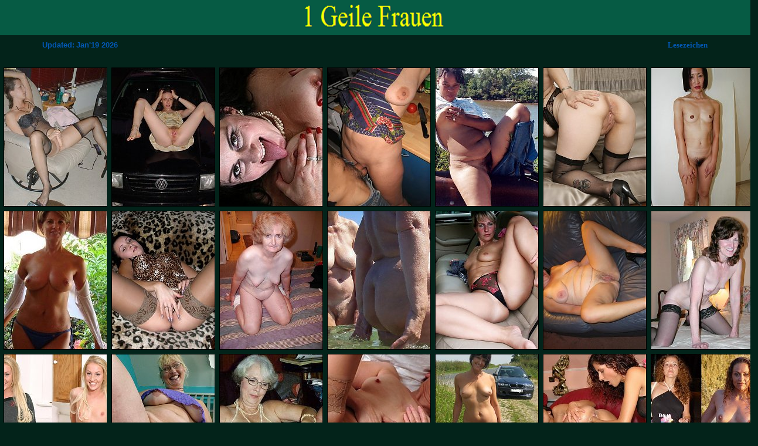

--- FILE ---
content_type: text/html
request_url: http://1geilefrauen.com/
body_size: 12227
content:
<html>
<head>
<title>1 Geile Frauen - scharfe Frauen Fotos, sexy Weiber Bilder Geile Frau mit geilen Löchern</title>                                                                                                                                                                                                                                                                                        
<META name="description" content="1 Geile Frauen - Wir zeigen dir hier  Fotos  Bilder von richtig geilen Frauen!">
<meta name="juicyads-site-verification" content="f7c1a38b74608d753fb56fe4e676e867">
<META name=keywords content="1 geile frauen, 1 alte frauen, alte frauen, alte frau, geile alte frauen, alte frauen sex, altere frauen, sex mit alteren frauen, alte frauen ficken, alte frauen nackt, nackte alte frauen, porno alte frauen, sex alte frauen, sex mit alten frauen, geile weiber, sex alte frau, alte geile frauen, alte frau sex, alte weiber ficken, feuchte muschis, alte nackte frauen, geile frauen, reife frauen, hausfrauensex, scharfe frauen, hausfrauen sex, nakte frauen, geile hausfrauen, reife frauen ficken, schone frauen, behaarte frauen, reife frau, geile frau, sexi frauen">
<META HTTP-EQUIV="Content-Type" CONTENT="text/html; charset=UTF-8">
<meta http-equiv="Content-Language" content="de">
<META content="sex mit alten frauen, geile weiber, sex alte frau, alte geile frauen, alte frau sex, alte weiber ficken, feuchte muschis, alte nackte frauen, geile frauen, reife frauen" name=classification>
<META content="INDEX, FOLLOW" name=ROBOTS>
<META content="7 DAYS" name=REVISIT-AFTER>
<META content=ADULT name=RATING>
<link href="css.css" rel="stylesheet" type="text/css">
<script languge="javascript">document.cookie="jt=1";</script>
</head>
 <base target="_blank">
<SCRIPT language=JavaScript>
 var months=new Array(13);
 months[1]="Jan";
 months[2]="Feb";
 months[3]="March";
 months[4]="April";
 months[5]="May";
 months[6]="June";
 months[7]="July";
 months[8]="August";
 months[9]="Sep";
 months[10]="Oct";
 months[11]="Nov";
 months[12]="Dec";
var time_now = new Date()
var month_now=months[time_now.getMonth() + 1];
var day_now = time_now.getDate()
var year_now = time_now.getYear()
if (year_now < 2000) {
 year_now += 1900
}
print_date = month_now + "'" + day_now + " " + year_now
print_date1 = month_now + "'" + [day_now-1] + " " + year_now
function tgp_date(){
out='<font size=2 color=0358B5>' + print_date + '</font>'
document.write(out)
}
function tgp_date1(){
out='<font size=2 color=0358B5>' + print_date1 + '</font>'
document.write(out)
}
</SCRIPT>
<SCRIPT LANGUAGE="JavaScript">
	        <!--
        	setInterval("x()",1);
		function x(){window.status="1 Geile Frauen"}
	-->
</SCRIPT>

<body>
<center>
	<TABLE cellSpacing=0 cellPadding=0 width="100%" height=50 border=0>
  <TR>
<TD colspan=2 align=center bgcolor=065B44>
		<img src="img/header.jpg" border="0" width="320" height="60" alt="1 Geile Frauen"></a>
</TD></TR>
	<TR>
    <TD colspan=2 align=center height=35>
	<TABLE width="90%" border=0 cellspacing="0" cellpadding="0" align="center">
   <TR>
    <TD height=30>
	
	<b>
	<font color="#0358B5" size=2>&nbsp; Updated:</font>
				  <font face="tahoma, Helvetica, sans-serif"> 
                     
           <SCRIPT>tgp_date(1)</SCRIPT>
                   </font> </b>
					</TD>
<TD align=right><A class=b href="javascript:window.external.AddFavorite('http://1geilefrauen.com/','1 Geile Frauen');" target=_main>
<font color="#0358B5" size=2>Lesezeichen</font></a>&nbsp; &nbsp; </TD></TR>
	
	</TABLE>
	   </TD></TR>
	
	</TABLE>
  			  
  	<br>
		  
<TABLE width=85% border=0 cellspacing="5" cellpadding="1" align="center">
<TR align=middle>
<TD align=middle><a class=b href="link.php?g=6122&cu=aHR0cDovL2dhbGxlcmllczIuYWR1bHQtZW1waXJlLmNvbS84NDQ2LzM2MTgxOC80MjU4L2luZGV4LnBocA==&l=block1" class=c><img src="http://1geilefrauen.com/thumbs/06122.jpg?1768223743" width="175" height="235"></a>
</td>
<TD align=middle><a class=b href="link.php?g=7499&cu=aHR0cDovL2dhbGxlcmllcy5hZHVsdC1lbXBpcmUuY29tLzU2MzIvMzMyNDAvNDI1OC9pbmRleC5waHA=&l=block1" class=c><img src="http://1geilefrauen.com/thumbs/07499.jpg?1768659340" width="175" height="235"></a>
</td>
<TD align=middle><a class=b href="link.php?g=83304&cu=aHR0cDovL2FmZmlsaWF0ZXMudXNhLW1hdHVyZS5jb20vZnJlZS94L3RyYWNrLzEyNDUxL21vdmllLzIxOS80ODQxNg==&l=block1" class=c><img src="http://1geilefrauen.com/thumbs/83304.jpg?1768659327" width="175" height="235"></a>
</td>
<TD align=middle><a class=b href="link.php?g=44725&cu=aHR0cDovL2dhbGxlcmllcy5hZHVsdC1lbXBpcmUuY29tLzcyNTYvNjg2MzAxLzQyNTgvaW5kZXgucGhw&l=block1" class=c><img src="http://1geilefrauen.com/thumbs/44725.jpg?1768659332" width="175" height="235"></a>
</td>         
<TD align=middle><a class=b href="link.php?g=40348&u=http://clicksagent.com/in/dbeu7wy0&l=block1" onmouseover="window.status='http://galleries2.adult-empire.com/7888/649155/4258/index.php'; return true;" onmouseout="window.status=''; return true;" class=c><img src="http://1geilefrauen.com/thumbs/40348.jpg?1768659354" width="175" height="235"></a>
</td>
<TD align=middle><a class=b href="link.php?g=34534&cu=aHR0cDovL2FmZmlsaWF0ZXMubWF0dXJlLmV1L2ZyZWUveC90cmFjay8zNTc0L3BpY3R1cmUvMTk4LzQ4NDE2&l=block1" class=c><img src="http://1geilefrauen.com/thumbs/34534.jpg?1766129435" width="175" height="235"></a>
</td>
<TD align=middle><a class=b href="link.php?g=75404&cu=aHR0cDovL2dpZ2Fwcm9uLmNvbS8xMTg2MC84NDg5MjcvNDI1OC9pbmRleC5waHA=&l=block1" class=c><img src="http://1geilefrauen.com/thumbs/75404.jpg?1768659327" width="175" height="235"></a>
</td>
</tr>
<TR align=middle>
<TD align=middle><a class=b href="link.php?g=44775&cu=aHR0cDovL2dhbGxlcmllcy5hZHVsdC1lbXBpcmUuY29tLzcyNTYvNjg2MzUxLzQyNTgvaW5kZXgucGhw&l=block1" class=c><img src="http://1geilefrauen.com/thumbs/44775.jpg?1768485626" width="175" height="235"></a>
</td>           
<TD align=middle><a class=b href="link.php?g=7095&cu=aHR0cDovL2dhbGxlcmllcy5hZHVsdC1lbXBpcmUuY29tLzU2MzIvNTY2MzcvNDI1OC9pbmRleC5waHA=&l=block1" class=c><img src="http://1geilefrauen.com/thumbs/07095.jpg?1768659335" width="175" height="235"></a>
</td>
<TD align=middle><a class=b href="link.php?g=23351&cu=aHR0cDovL2dhbGxlcmllczEuYWR1bHQtZW1waXJlLmNvbS81OTU1LzUzMTAwOC80MjU4L2luZGV4LnBocA==&l=block1" class=c><img src="http://1geilefrauen.com/thumbs/23351.jpg?1768659338" width="175" height="235"></a>
</td>
<TD align=middle><a class=b href="link.php?g=26709&cu=aHR0cDovL2dhbGxlcmllczIuYWR1bHQtZW1waXJlLmNvbS85ODIyLzU2NzkyMi80MjU4L2luZGV4LnBocA==&l=block1" class=c><img src="http://1geilefrauen.com/thumbs/26709.jpg?1768289463" width="175" height="235"></a>
</td>
<TD align=middle><a class=b href="link.php?g=23582&cu=aHR0cDovL2dhbGxlcmllczIuYWR1bHQtZW1waXJlLmNvbS85NzM1LzUzOTg3MS80MjU4L2luZGV4LnBocA==&l=block1" class=c><img src="http://1geilefrauen.com/thumbs/23582.jpg?1761071451" width="175" height="235"></a>
</td>
<TD align=middle><a class=b href="link.php?g=45747&u=http://clicksagent.com/in/dbeu7wy0&l=block1" onmouseover="window.status='http://galleries.adult-empire.com/10869/691089/4258/index.php'; return true;" onmouseout="window.status=''; return true;" class=c><img src="http://1geilefrauen.com/thumbs/45747.jpg?1730866511" width="175" height="235"></a>
</td>
<TD align=middle><a class=b href="link.php?g=20941&cu=aHR0cDovL2dhbGxlcmllczIuYWR1bHQtZW1waXJlLmNvbS85NDc0LzUwMTExOS80MjU4L2luZGV4LnBocA==&l=block1" class=c><img src="http://1geilefrauen.com/thumbs/20941.jpg?1768223737" width="175" height="235"></a>
</td>
</tr>
<TR align=middle>
<TD align=middle><a class=b href="link.php?g=28784&cu=aHR0cDovL2dhbGxlcmllcy5hZHVsdC1lbXBpcmUuY29tLzEwMDE3LzU3OTM3MS80MjU4L2luZGV4LnBocA==&l=block1" class=c><img src="http://1geilefrauen.com/thumbs/28784.jpg?1768659358" width="175" height="235"></a>
</td> 
<TD align=middle><a class=b href="link.php?g=70769&cu=aHR0cDovL2dhbGxlcmllczEuYWR1bHQtZW1waXJlLmNvbS8xMjM0Ni84MTY2MzcvNDI1OC9pbmRleC5waHA=&l=block1" class=c><img src="http://1geilefrauen.com/thumbs/70769.jpg?1761071431" width="175" height="235"></a>
</td>
<TD align=middle><a class=b href="link.php?g=4262&cu=aHR0cDovL2dhbGxlcmllczEuYWR1bHQtZW1waXJlLmNvbS81OTU1LzkyNDM2LzQyNTgvaW5kZXgucGhw&l=block1" class=c><img src="http://1geilefrauen.com/thumbs/04262.jpg?1767081676" width="175" height="235"></a>
</td>
<TD align=middle><a class=b href="link.php?g=23439&cu=aHR0cDovL2FmZmlsaWF0ZXMubWF0dXJlLmV1L2ZyZWUveC90cmFjay85Nzk4L21vdmllLzE5Ny80ODQxNg==&l=block1" class=c><img src="http://1geilefrauen.com/thumbs/23439.jpg?1768659333" width="175" height="235"></a>
</td>
<TD align=middle><a class=b href="link.php?g=35874&cu=aHR0cDovL2dhbGxlcmllczEuYWR1bHQtZW1waXJlLmNvbS82NjQ3LzYyMTY3MC80MjU4L2luZGV4LnBocA==&l=block1" class=c><img src="http://1geilefrauen.com/thumbs/35874.jpg?1767236426" width="175" height="235"></a>
</td>
<TD align=middle><a class=b href="link.php?g=47479&cu=aHR0cDovL2dhbGxlcmllcy5hZHVsdC1lbXBpcmUuY29tLzExMDE4LzcwMDQ0Mi80MjU4L2luZGV4LnBocA==&l=block1" class=c><img src="http://1geilefrauen.com/thumbs/47479.jpg?1768223716" width="175" height="235"></a>
</td>      
<TD align=middle><a class=b href="link.php?g=38863&u=http://clicksagent.com/in/dbeu7wy0&l=block1" onmouseover="window.status='http://galleries.adult-empire.com/9931/639437/4258/index.php'; return true;" onmouseout="window.status=''; return true;" class=c><img src="http://1geilefrauen.com/thumbs/38863.jpg?1768021274" width="175" height="235"></a>
</td>
</tr>
<TR align=middle>
<TD align=middle><a class=b href="link.php?g=79462&u=http://clicksagent.com/in/dbeu7wy0&l=block1" onmouseover="window.status='http://affiliates.mature.eu/free/custom_galleries/4221/index.php?pid=48416'; return true;" onmouseout="window.status=''; return true;" class=c><img src="http://1geilefrauen.com/thumbs/79462.jpg?1768021232" width="175" height="235"></a>
</td>
<TD align=middle><a class=b href="link.php?g=59446&cu=aHR0cDovL2FmZmlsaWF0ZXMubWF0dXJlLm5sL2ZyZWUvY3VzdG9tX2dhbGxlcmllcy8yNTE4L2luZGV4LnBocD9waWQ9NDg0MTY=&l=block1" class=c><img src="http://1geilefrauen.com/thumbs/59446.jpg?1763816416" width="175" height="235"></a>
</td>
<TD align=middle><a class=b href="link.php?g=81416&cu=aHR0cDovL2pvaW4uaXRzbGl2ZS5jb20vZ2FsbGVyeS9iZWtlcm1hbi43LjEyNi4yNzQuMC4xMjg5MzQuMC4wLjA=&l=block1" class=c><img src="http://1geilefrauen.com/thumbs/81416.jpg?1760759134" width="175" height="235"></a>
</td>          
<TD align=middle><a class=b href="link.php?g=26182&cu=aHR0cDovL2dhbGxlcmllcy5hZHVsdC1lbXBpcmUuY29tLzk5ODAvNTU4NDE3LzQyNTgvaW5kZXgucGhw&l=block1" class=c><img src="http://1geilefrauen.com/thumbs/26182.jpg?1768659324" width="175" height="235"></a>
</td>
<TD align=middle><a class=b href="link.php?g=3135&cu=aHR0cDovL2dhbGxlcmllczEuYWR1bHQtZW1waXJlLmNvbS82NTI1LzM0NDU3OC80MjU4L2luZGV4LnBocA==&l=block1" class=c><img src="http://1geilefrauen.com/thumbs/03135.jpg?1767503737" width="175" height="235"></a>
</td>
<TD align=middle><a class=b href="link.php?g=11204&cu=aHR0cDovL2dhbGxlcmllczIuYWR1bHQtZW1waXJlLmNvbS84NTU2LzM3NzY2NC80MjU4L2luZGV4LnBocA==&l=block1" class=c><img src="http://1geilefrauen.com/thumbs/11204.jpg?1768659356" width="175" height="235"></a>
</td>
<TD align=middle><a class=b href="link.php?g=26954&cu=aHR0cDovL2FmZmlsaWF0ZXMubWF0dXJlLm5sL2ZyZWUveC90cmFjay85OTAyL21vdmllLzE3Ny80ODQxNg==&l=block1" class=c><img src="http://1geilefrauen.com/thumbs/26954.jpg?1768659349" width="175" height="235"></a>
</td>
</tr>
<TR align=middle>
<TD align=middle><a class=b href="link.php?g=12674&cu=aHR0cDovL2FmZmlsaWF0ZXMubWF0dXJlLmV1L2ZyZWUveC90cmFjay85NDg0L21vdmllLzE5Ny80ODQxNg==&l=block1" class=c><img src="http://1geilefrauen.com/thumbs/12674.jpg?1764778512" width="175" height="235"></a>
</td>
<TD align=middle><a class=b href="link.php?g=14016&u=http://clicksagent.com/in/dbeu7wy0&l=block1" onmouseover="window.status='http://galleries2.adult-empire.com/7990/410397/4258/index.php'; return true;" onmouseout="window.status=''; return true;" class=c><img src="http://1geilefrauen.com/thumbs/14016.jpg?1768659321" width="175" height="235"></a>
</td>
<TD align=middle><a class=b href="link.php?g=55712&cu=aHR0cDovL2dhbGxlcmllcy5hZHVsdC1lbXBpcmUuY29tLzExMDA4LzczNjU4MS80MjU4L2luZGV4LnBocA==&l=block1" class=c><img src="http://1geilefrauen.com/thumbs/55712.jpg?1768220116" width="175" height="235"></a>
</td>
<TD align=middle><a class=b href="link.php?g=16916&cu=aHR0cDovL2dhbGxlcmllcy5hZHVsdC1lbXBpcmUuY29tLzU2MDIvNDI5OTkxLzQyNTgvaW5kZXgucGhw&l=block1" class=c><img src="http://1geilefrauen.com/thumbs/16916.jpg?1767081674" width="175" height="235"></a>
</td>          
<TD align=middle><a class=b href="link.php?g=6755&cu=aHR0cDovL2dhbGxlcmllcy5hZHVsdC1lbXBpcmUuY29tLzc3MzMvMjcxNTE0LzQyNTgvaW5kZXgucGhw&l=block1" class=c><img src="http://1geilefrauen.com/thumbs/06755.jpg?1768485643" width="175" height="235"></a>
</td>
<TD align=middle><a class=b href="link.php?g=67255&cu=aHR0cDovL2J1bGtqZXJrLmNvbS8xMDAzOS83OTc0NTAvNDI1OC9pbmRleC5waHA=&l=block1" class=c><img src="http://1geilefrauen.com/thumbs/67255.jpg?1768659316" width="175" height="235"></a>
</td>
<TD align=middle><a class=b href="link.php?g=56322&cu=aHR0cDovL2FmZmlsaWF0ZXMubWF0dXJlLm5sL2ZyZWUveC90cmFjay8xMDQ3My9tb3ZpZS8xNzcvNDg0MTY=&l=block1" class=c><img src="http://1geilefrauen.com/thumbs/56322.jpg?1768485662" width="175" height="235"></a>
</td>
</tr>
<TR align=middle>
<TD align=middle><a class=b href="link.php?g=3329&cu=aHR0cDovL2dhbGxlcmllczEuYWR1bHQtZW1waXJlLmNvbS82NDcxLzMxMTc4Ny80MjU4L2luZGV4LnBocA==&l=block1" class=c><img src="http://1geilefrauen.com/thumbs/03329.jpg?1768659319" width="175" height="235"></a>
</td>   
<TD align=middle><a class=b href="link.php?g=79376&cu=aHR0cDovL2FmZmlsaWF0ZXMudXNhLW1hdHVyZS5jb20vZnJlZS9jdXN0b21fZ2FsbGVyaWVzLzQyNTAvaW5kZXgucGhwP3BpZD00ODQxNg==&l=block1" class=c><img src="http://1geilefrauen.com/thumbs/79376.jpg?1750288519" width="175" height="235"></a>
</td>
<TD align=middle><a class=b href="link.php?g=26773&u=http://clicksagent.com/in/dbeu7wy0&l=block1" onmouseover="window.status='http://galleries2.adult-empire.com/9822/567986/4258/index.php'; return true;" onmouseout="window.status=''; return true;" class=c><img src="http://1geilefrauen.com/thumbs/26773.jpg?1767503761" width="175" height="235"></a>
</td>
<TD align=middle><a class=b href="link.php?g=28829&cu=aHR0cDovL2dhbGxlcmllcy5hZHVsdC1lbXBpcmUuY29tLzEwMDE3LzU3OTQxNi80MjU4L2luZGV4LnBocA==&l=block1" class=c><img src="http://1geilefrauen.com/thumbs/28829.jpg?1768659330" width="175" height="235"></a>
</td>
<TD align=middle><a class=b href="link.php?g=56130&cu=aHR0cDovL2FmZmlsaWF0ZXMubWF0dXJlLm5sL2ZyZWUveC90cmFjay80MTUwL3BpY3R1cmUvMTQ2LzQ4NDE2&l=block1" class=c><img src="http://1geilefrauen.com/thumbs/56130.jpg?1750234513" width="175" height="235"></a>
</td>           
<TD align=middle><a class=b href="link.php?g=54422&cu=aHR0cDovL2dhbGxlcmllcy5hZHVsdC1lbXBpcmUuY29tLzU0MTgvNzM1MDM5LzQyNTgvaW5kZXgucGhw&l=block1" class=c><img src="http://1geilefrauen.com/thumbs/54422.jpg?1722606325" width="175" height="235"></a>
</td>
<TD align=middle><a class=b href="link.php?g=57921&cu=aHR0cDovL2dhbGxlcmllcy5hZHVsdC1lbXBpcmUuY29tLzcyNTYvNzQ1NTEzLzQyNTgvaW5kZXgucGhw&l=block1" class=c><img src="http://1geilefrauen.com/thumbs/57921.jpg?1764886518" width="175" height="235"></a>
</td>           
</tr>
<TR align=middle>
<TD align=middle><a class=b href="link.php?g=77332&cu=aHR0cDovL2FmZmlsaWF0ZXMubWF0dXJlLm5sL2ZyZWUveC90cmFjay8xMTU3MC9tb3ZpZS8xNzcvNDg0MTY=&l=block1" class=c><img src="http://1geilefrauen.com/thumbs/77332.jpg?1744726530" width="175" height="235"></a>
</td>   
<TD align=middle><a class=b href="link.php?g=39372&cu=aHR0cDovL2dhbGxlcmllcy5hZHVsdC1lbXBpcmUuY29tLzEwNjI2LzY0Mjk2OS80MjU4L2luZGV4LnBocA==&l=block1" class=c><img src="http://1geilefrauen.com/thumbs/39372.jpg?1761570034" width="175" height="235"></a>
</td>
<TD align=middle><a class=b href="link.php?g=45640&cu=aHR0cDovL2dhbGxlcmllcy5hZHVsdC1lbXBpcmUuY29tLzEwODY4LzY5MDk4Mi80MjU4L2luZGV4LnBocA==&l=block1" class=c><img src="http://1geilefrauen.com/thumbs/45640.jpg?1761135321" width="175" height="235"></a>
</td>
<TD align=middle><a class=b href="link.php?g=2655&u=http://clicksagent.com/in/dbeu7wy0&l=block1" onmouseover="window.status='http://galleries.adult-empire.com/7970/307364/4258/index.php'; return true;" onmouseout="window.status=''; return true;" class=c><img src="http://1geilefrauen.com/thumbs/02655.jpg?1765836942" width="175" height="235"></a>
</td>
<TD align=middle><a class=b href="link.php?g=28211&cu=aHR0cDovL2dhbGxlcmllcy5hZHVsdC1lbXBpcmUuY29tLzEwMDUzLzU3NTYxNS80MjU4L2luZGV4LnBocA==&l=block1" class=c><img src="http://1geilefrauen.com/thumbs/28211.jpg?1766642416" width="175" height="235"></a>
</td>           
<TD align=middle><a class=b href="link.php?g=35854&cu=aHR0cDovL2dhbGxlcmllczEuYWR1bHQtZW1waXJlLmNvbS82NjQ3LzYyMTY1MC80MjU4L2luZGV4LnBocA==&l=block1" class=c><img src="http://1geilefrauen.com/thumbs/35854.jpg?1768659345" width="175" height="235"></a>
</td>
<TD align=middle><a class=b href="link.php?g=56547&cu=aHR0cDovL2dhbGxlcmllczEuYWR1bHQtZW1waXJlLmNvbS8xMTU1My83NDAwNTQvNDI1OC9pbmRleC5waHA=&l=block1" class=c><img src="http://1geilefrauen.com/thumbs/56547.jpg?1768659348" width="175" height="235"></a>
</td>  
 </tr>
</table>


	
		<TABLE cellSpacing=0 cellPadding=0 border=0 align=center width=750>
       <TR>
<td align="center">
<A href="javascript:window.external.AddFavorite('http://1geilefrauen.com/','1 Geile Frauen');" target=_main>
<font face="comics ms" size=3 color="0358B5">Lesezeichen</font></a>
</td></tr></table>
<BR>
<font face="comics ms" size=3 color="yellow">
Neue interessante Galerien Geile Frauen.</font>
  	<br>
<!-- JuicyAds v3.0 -->
<script async src="//adserver.juicyads.com/js/jads.js"></script>
<ins id="626923" data-width="1032" data-height="270"></ins>
<script>(adsbyjuicy = window.adsbyjuicy || []).push({'adzone':626923});</script>
<!--JuicyAds END-->
  	<br>  	<br>
		<TABLE cellSpacing=0 cellPadding=0 border=0 align=center width=750>
       <TR>
		<TD align=center><font face="comics ms" size=5 color="FB0D00">Heute Galerien</font></TD>
        </TR>
		</TABLE>
  
<TABLE width=85% border=0 cellspacing="5" cellpadding="1" align="center">
<TR align=middle>
<TD align=middle><a class=b href="link.php?g=59090&cu=aHR0cDovL2dhbGxlcmllczEuYWR1bHQtZW1waXJlLmNvbS8xMTcwMi83NTM2NDkvNDI1OC9pbmRleC5waHA=&l=block2" class=c><img src="http://1geilefrauen.com/thumbs/59090.jpg?1733914862" width="175" height="235"></a>
</td>
<TD align=middle><a class=b href="link.php?g=35777&cu=aHR0cDovL2dhbGxlcmllczEuYWR1bHQtZW1waXJlLmNvbS82NjQ3LzYyMTU3My80MjU4L2luZGV4LnBocA==&l=block2" class=c><img src="http://1geilefrauen.com/thumbs/35777.jpg?1765757740" width="175" height="235"></a>
</td>
<TD align=middle><a class=b href="link.php?g=20503&cu=aHR0cDovL2dhbGxlcmllczIuYWR1bHQtZW1waXJlLmNvbS85NDYzLzQ5NDMwMy80MjU4L2luZGV4LnBocA==&l=block2" class=c><img src="http://1geilefrauen.com/thumbs/20503.jpg?1768570270" width="175" height="235"></a>
</td>
<TD align=middle><a class=b href="link.php?g=44071&cu=aHR0cDovL2dhbGxlcmllcy5hZHVsdC1lbXBpcmUuY29tLzU0MTgvNjgwMzUzLzQyNTgvaW5kZXgucGhw&l=block2" class=c><img src="http://1geilefrauen.com/thumbs/44071.jpg?1750345212" width="175" height="235"></a>
</td>         
<TD align=middle><a class=b href="link.php?g=80588&cu=aHR0cDovL2dpZ2Fwcm9uLmNvbS8xNDE4MC84NTUwODkvNDI1OC9pbmRleC5waHA=&l=block2" class=c><img src="http://1geilefrauen.com/thumbs/80588.jpg?1755607515" width="175" height="235"></a>
</td>
<TD align=middle><a class=b href="link.php?g=59371&u=http://clicksagent.com/in/dbeu7wy0&l=block2" onmouseover="window.status='http://affiliates.mature.nl/free/x/track/10567/movie/177/48416'; return true;" onmouseout="window.status=''; return true;" class=c><img src="http://1geilefrauen.com/thumbs/59371.jpg?1768021223" width="175" height="235"></a>
</td>
<TD align=middle><a class=b href="link.php?g=47604&cu=aHR0cDovL2dhbGxlcmllcy5hZHVsdC1lbXBpcmUuY29tLzExMDIxLzcwMDM3Mi80MjU4L2luZGV4LnBocA==&l=block2" class=c><img src="http://1geilefrauen.com/thumbs/47604.jpg?1768659351" width="175" height="235"></a>
</td>
</tr>
<TR align=middle>
<TD align=middle><a class=b href="link.php?g=54572&cu=aHR0cDovL2dhbGxlcmllcy5hZHVsdC1lbXBpcmUuY29tLzU0MTgvNzM1MTg5LzQyNTgvaW5kZXgucGhw&l=block2" class=c><img src="http://1geilefrauen.com/thumbs/54572.jpg?1768653909" width="175" height="235"></a>
</td>           
<TD align=middle><a class=b href="link.php?g=78604&cu=aHR0cDovL2dpZ2Fwcm9uLmNvbS8xNDM1MC84NzE0NDgvNDI1OC9pbmRleC5waHA=&l=block2" class=c><img src="http://1geilefrauen.com/thumbs/78604.jpg?1765791915" width="175" height="235"></a>
</td>
<TD align=middle><a class=b href="link.php?g=79246&cu=aHR0cDovL2FmZmlsaWF0ZXMubWF0dXJlLm5sL2ZyZWUveC90cmFjay8xMjI0NS9tb3ZpZS8xNzcvNDg0MTY=&l=block2" class=c><img src="http://1geilefrauen.com/thumbs/79246.jpg?1722308411" width="175" height="235"></a>
</td>
<TD align=middle><a class=b href="link.php?g=47678&cu=aHR0cDovL2FmZmlsaWF0ZXMubWF0dXJlLm5sL2ZyZWUveC90cmFjay8xMDI0OS9tb3ZpZS8xNzcvNDg0MTY=&l=block2" class=c><img src="http://1geilefrauen.com/thumbs/47678.jpg?1766784625" width="175" height="235"></a>
</td>
<TD align=middle><a class=b href="link.php?g=35450&cu=aHR0cDovL2FmZmlsaWF0ZXMudGVlbnMtbG92ZS1vbGRtZW4uY29tL2ZyZWUveC90cmFjay8xMDAxMi9tb3ZpZS8yMjUvNDg0MTY=&l=block2" class=c><img src="http://1geilefrauen.com/thumbs/35450.jpg?1767366075" width="175" height="235"></a>
</td>
<TD align=middle><a class=b href="link.php?g=78759&cu=aHR0cDovL2dpZ2Fwcm9uLmNvbS8xNDM1MC84NzA4NzIvNDI1OC9pbmRleC5waHA=&l=block2" class=c><img src="http://1geilefrauen.com/thumbs/78759.jpg?1766885470" width="175" height="235"></a>
</td>
<TD align=middle><a class=b href="link.php?g=63964&u=http://clicksagent.com/in/dbeu7wy0&l=block2" onmouseover="window.status='http://cozyxxx.com/9271/773498/4258/index.php'; return true;" onmouseout="window.status=''; return true;" class=c><img src="http://1geilefrauen.com/thumbs/63964.jpg?1756857632" width="175" height="235"></a>
</td>
</tr>
<TR align=middle>
<TD align=middle><a class=b href="link.php?g=50755&u=http://clicksagent.com/in/dbeu7wy0&l=block2" onmouseover="window.status='http://galleries.adult-empire.com/10981/713092/4258/index.php'; return true;" onmouseout="window.status=''; return true;" class=c><img src="http://1geilefrauen.com/thumbs/50755.jpg?1757326513" width="175" height="235"></a>
</td> 
<TD align=middle><a class=b href="link.php?g=67216&cu=aHR0cDovL2FmZmlsaWF0ZXMubWF0dXJlLmV1L2ZyZWUveC90cmFjay80NjM2L3BpY3R1cmUvMTk4LzQ4NDE2&l=block2" class=c><img src="http://1geilefrauen.com/thumbs/67216.jpg?1768570212" width="175" height="235"></a>
</td>
<TD align=middle><a class=b href="link.php?g=47236&cu=aHR0cDovL2dhbGxlcmllcy5hZHVsdC1lbXBpcmUuY29tLzExMDA4LzY5ODI1Ny80MjU4L2luZGV4LnBocA==&l=block2" class=c><img src="http://1geilefrauen.com/thumbs/47236.jpg?1735344041" width="175" height="235"></a>
</td>
<TD align=middle><a class=b href="link.php?g=44426&cu=aHR0cDovL2dhbGxlcmllcy5uZXdjb2Nrc2Zvcm15d2lmZS5jb20vbW92aWVzLzE2OC8/dDEvcHBzPWJla2VybWFu&l=block2" class=c><img src="http://1geilefrauen.com/thumbs/44426.jpg?1768485618" width="175" height="235"></a>
</td>
<TD align=middle><a class=b href="link.php?g=20849&cu=aHR0cDovL2dhbGxlcmllczIuYWR1bHQtZW1waXJlLmNvbS85NDc0LzUwMTAyNy80MjU4L2luZGV4LnBocA==&l=block2" class=c><img src="http://1geilefrauen.com/thumbs/20849.jpg?1727441163" width="175" height="235"></a>
</td>
<TD align=middle><a class=b href="link.php?g=80497&cu=aHR0cDovL2dpZ2Fwcm9uLmNvbS8xNDE4MC84NTYzMjkvNDI1OC9pbmRleC5waHA=&l=block2" class=c><img src="http://1geilefrauen.com/thumbs/80497.jpg?1764683124" width="175" height="235"></a>
</td>      
<TD align=middle><a class=b href="link.php?g=45816&cu=aHR0cDovL2dhbGxlcmllcy5hZHVsdC1lbXBpcmUuY29tLzEwODY5LzY5MTE1OC80MjU4L2luZGV4LnBocA==&l=block2" class=c><img src="http://1geilefrauen.com/thumbs/45816.jpg?1768289480" width="175" height="235"></a>
</td>
</tr>
<TR align=middle>
<TD align=middle><a class=b href="link.php?g=8445&cu=aHR0cDovL2FmZmlsaWF0ZXMubWF0dXJlLW1hZ2F6aW5lLmNvbS9mcmVlL2N1c3RvbV9nYWxsZXJpZXMvMTMyNS9pbmRleC5waHA/cGlkPTQ4NDE2&l=block2" class=c><img src="http://1geilefrauen.com/thumbs/08445.jpg?1765056666" width="175" height="235"></a>
</td>
<TD align=middle><a class=b href="link.php?g=45783&u=http://clicksagent.com/in/dbeu7wy0&l=block2" onmouseover="window.status='http://galleries.adult-empire.com/10869/691125/4258/index.php'; return true;" onmouseout="window.status=''; return true;" class=c><img src="http://1geilefrauen.com/thumbs/45783.jpg?1753583419" width="175" height="235"></a>
</td>
<TD align=middle><a class=b href="link.php?g=26553&cu=aHR0cDovL2dhbGxlcmllcy5hZHVsdC1lbXBpcmUuY29tLzEwMDM2LzU2NTYzNC80MjU4L2luZGV4LnBocA==&l=block2" class=c><img src="http://1geilefrauen.com/thumbs/26553.jpg?1739404867" width="175" height="235"></a>
</td>          
<TD align=middle><a class=b href="link.php?g=61266&cu=aHR0cDovL2dhbGxlcmllczEuYWR1bHQtZW1waXJlLmNvbS8xMjA0OS83NTk5NDEvNDI1OC9pbmRleC5waHA=&l=block2" class=c><img src="http://1geilefrauen.com/thumbs/61266.jpg?1741031137" width="175" height="235"></a>
</td>
<TD align=middle><a class=b href="link.php?g=20090&cu=aHR0cDovL2dhbGxlcmllcy5hZHVsdC1lbXBpcmUuY29tLzU2MDIvNDg2MzQwLzQyNTgvaW5kZXgucGhw&l=block2" class=c><img src="http://1geilefrauen.com/thumbs/20090.jpg?1760955323" width="175" height="235"></a>
</td>
<TD align=middle><a class=b href="link.php?g=50994&cu=aHR0cDovL2dhbGxlcmllczEuYWR1bHQtZW1waXJlLmNvbS8xMTIxNS83MTUwMjIvNDI1OC9pbmRleC5waHA=&l=block2" class=c><img src="http://1geilefrauen.com/thumbs/50994.jpg?1736505924" width="175" height="235"></a>
</td>
<TD align=middle><a class=b href="link.php?g=42265&cu=aHR0cDovL2dhbGxlcmllcy5hZHVsdC1lbXBpcmUuY29tLzEwNzc0LzY2MTMwNi80MjU4L2luZGV4LnBocA==&l=block2" class=c><img src="http://1geilefrauen.com/thumbs/42265.jpg?1768570252" width="175" height="235"></a>
</td>
</tr>
<TR align=middle>
<TD align=middle><a class=b href="link.php?g=58503&cu=aHR0cDovL2dhbGxlcmllczIuYWR1bHQtZW1waXJlLmNvbS83OTc1Lzc1MDExOS80MjU4L2luZGV4LnBocA==&l=block2" class=c><img src="http://1geilefrauen.com/thumbs/58503.jpg?1768570278" width="175" height="235"></a>
</td>
<TD align=middle><a class=b href="link.php?g=74290&cu=aHR0cDovL2J1bGtqZXJrLmNvbS8xMDY3My84NDc3NjkvNDI1OC9pbmRleC5waHA=&l=block2" class=c><img src="http://1geilefrauen.com/thumbs/74290.jpg?1761570030" width="175" height="235"></a>
</td>
<TD align=middle><a class=b href="link.php?g=3371&u=http://clicksagent.com/in/dbeu7wy0&l=block2" onmouseover="window.status='http://galleries.adult-empire.com/8026/312800/4258/index.php'; return true;" onmouseout="window.status=''; return true;" class=c><img src="http://1geilefrauen.com/thumbs/03371.jpg?1766784655" width="175" height="235"></a>
</td>
<TD align=middle><a class=b href="link.php?g=56228&cu=aHR0cDovL3d3dy5kaXZpbmVicmVhc3RzLmNvbS9iaWctdGl0cy14eHgvYW5uLXBpbmstYmlnLWJvb2JzLW5pcHBsZXMvc3V6aWUucGhwP2NjYmlsbF9pZD0xMzAyNzQ4&l=block2" class=c><img src="http://1geilefrauen.com/thumbs/56228.jpg?1754320527" width="175" height="235"></a>
</td>          
<TD align=middle><a class=b href="link.php?g=33855&cu=aHR0cDovL2dhbGxlcmllcy5hZHVsdC1lbXBpcmUuY29tLzEwMzU4LzYwMDM5MC80MjU4L2luZGV4LnBocA==&l=block2" class=c><img src="http://1geilefrauen.com/thumbs/33855.jpg?1760010318" width="175" height="235"></a>
</td>
<TD align=middle><a class=b href="link.php?g=83245&cu=aHR0cDovL2FmZmlsaWF0ZXMubWF0dXJlLm5sL2ZyZWUveC90cmFjay8xMjQ2NC9tb3ZpZS8xNzcvNDg0MTY=&l=block2" class=c><img src="http://1geilefrauen.com/thumbs/83245.jpg?1763865939" width="175" height="235"></a>
</td>
<TD align=middle><a class=b href="link.php?g=25891&cu=aHR0cDovL2dhbGxlcmllcy5hZHVsdC1lbXBpcmUuY29tLzk5NzAvNTU3NzY1LzQyNTgvaW5kZXgucGhw&l=block2" class=c><img src="http://1geilefrauen.com/thumbs/25891.jpg?1768021248" width="175" height="235"></a>
</td>
</tr>
<TR align=middle>
<TD align=middle><a class=b href="link.php?g=61011&cu=aHR0cDovL3d3dy5kaXZpbmVicmVhc3RzLmNvbS9iaWctdGl0cy14eHgvbWFyaWEtbW9vcmUtYmlnLWJvb2JzLXRpZ2h0LXRvcC91cGRhdGVzMTAucGhwP2NjYmlsbF9pZD0xMzAyNzQ4&l=block2" class=c><img src="http://1geilefrauen.com/thumbs/61011.jpg?1768570274" width="175" height="235"></a>
</td>   
<TD align=middle><a class=b href="link.php?g=51477&cu=aHR0cDovL2dhbGxlcmllcy5hZHVsdC1lbXBpcmUuY29tLzExMDUyLzcxNTYzNC80MjU4L2luZGV4LnBocA==&l=block2" class=c><img src="http://1geilefrauen.com/thumbs/51477.jpg?1764941414" width="175" height="235"></a>
</td>
<TD align=middle><a class=b href="link.php?g=23438&cu=aHR0cDovL2FmZmlsaWF0ZXMubWF0dXJlLmV1L2ZyZWUvY3VzdG9tX2dhbGxlcmllcy8xNjMwL2luZGV4LnBocD9waWQ9NDg0MTY=&l=block2" class=c><img src="http://1geilefrauen.com/thumbs/23438.jpg?1764602119" width="175" height="235"></a>
</td>
<TD align=middle><a class=b href="link.php?g=73335&u=http://clicksagent.com/in/dbeu7wy0&l=block2" onmouseover="window.status='http://affiliates.mature.nl/free/x/track/4974/picture/146/48416'; return true;" onmouseout="window.status=''; return true;" class=c><img src="http://1geilefrauen.com/thumbs/73335.jpg?1764270023" width="175" height="235"></a>
</td>
<TD align=middle><a class=b href="link.php?g=54478&cu=aHR0cDovL2dhbGxlcmllcy5hZHVsdC1lbXBpcmUuY29tLzU0MTgvNzM1MDk1LzQyNTgvaW5kZXgucGhw&l=block2" class=c><img src="http://1geilefrauen.com/thumbs/54478.jpg?1721718088" width="175" height="235"></a>
</td>           
<TD align=middle><a class=b href="link.php?g=41283&cu=aHR0cDovL2dhbGxlcmllcy5hZHVsdC1lbXBpcmUuY29tLzEwNjkzLzY1MTg5Mi80MjU4L2luZGV4LnBocA==&l=block2" class=c><img src="http://1geilefrauen.com/thumbs/41283.jpg?1768021211" width="175" height="235"></a>
</td>
<TD align=middle><a class=b href="link.php?g=78710&cu=aHR0cDovL2dpZ2Fwcm9uLmNvbS8xNDM1MC84NzA4MjMvNDI1OC9pbmRleC5waHA=&l=block2" class=c><img src="http://1geilefrauen.com/thumbs/78710.jpg?1725864314" width="175" height="235"></a>
</td>           
</tr>
<TR align=middle>
<TD align=middle><a class=b href="link.php?g=73234&cu=aHR0cDovL2dpZ2Fwcm9uLmNvbS8xMzEwNy84MjM4NDYvNDI1OC9pbmRleC5waHA=&l=block2" class=c><img src="http://1geilefrauen.com/thumbs/73234.jpg?1743976003" width="175" height="235"></a>
</td>   
<TD align=middle><a class=b href="link.php?g=72867&cu=aHR0cDovL2FmZmlsaWF0ZXMubWF0dXJlLm5sL2ZyZWUveC90cmFjay8xMTEzNy9tb3ZpZS8xNzcvNDg0MTY=&l=block2" class=c><img src="http://1geilefrauen.com/thumbs/72867.jpg?1728487897" width="175" height="235"></a>
</td>
<TD align=middle><a class=b href="link.php?g=66556&cu=aHR0cDovL2J1bGtqZXJrLmNvbS8xMTAzNi83OTA3NDMvNDI1OC9pbmRleC5waHA=&l=block2" class=c><img src="http://1geilefrauen.com/thumbs/66556.jpg?1768570284" width="175" height="235"></a>
</td>
<TD align=middle><a class=b href="link.php?g=27528&cu=aHR0cDovL2dhbGxlcmllczEuYWR1bHQtZW1waXJlLmNvbS82NjQ3LzU3MTk1NC80MjU4L2luZGV4LnBocA==&l=block2" class=c><img src="http://1geilefrauen.com/thumbs/27528.jpg?1766639720" width="175" height="235"></a>
</td>
<TD align=middle><a class=b href="link.php?g=3054&u=http://clicksagent.com/in/dbeu7wy0&l=block2" onmouseover="window.status='http://galleries1.adult-empire.com/6471/344163/4258/index.php'; return true;" onmouseout="window.status=''; return true;" class=c><img src="http://1geilefrauen.com/thumbs/03054.jpg?1765623640" width="175" height="235"></a>
</td>           
<TD align=middle><a class=b href="link.php?g=79181&cu=aHR0cDovL2FmZmlsaWF0ZXMubWF0dXJlLmV1L2ZyZWUveC90cmFjay82MDY2L3BpY3R1cmUvMTk4LzQ4NDE2&l=block2" class=c><img src="http://1geilefrauen.com/thumbs/79181.jpg?1726943430" width="175" height="235"></a>
</td>
<TD align=middle><a class=b href="link.php?g=80188&cu=aHR0cDovL2dpZ2Fwcm9uLmNvbS8xMzM3Ni84NTI4ODIvNDI1OC9pbmRleC5waHA=&l=block2" class=c><img src="http://1geilefrauen.com/thumbs/80188.jpg?1755660619" width="175" height="235"></a>
</td>  
 </tr>
</table>


		<TABLE cellSpacing=0 cellPadding=0 border=0 align=center width=750>
       <TR>
		<td align="center">
<A href="javascript:window.external.AddFavorite('http://1geilefrauen.com/','1 Geile Frauen');" target=_main>
<font face="comics ms" size=3 color="0358B5">Lesezeichen</font></a>
</td></tr></table>
<BR>
<BR>
<font face="comics ms" size=3 color="yellow">
Ich glaube, du stehst auf geile Frauen. Hier warten viele alte Frauen auf ein Sexdate mit scharfen Maennern, <br> 
die ausprobieren wollen, wie heiss alte Frauen wirklich sind und wie geil sie noch ficken.</font>
  	<br>
<!-- JuicyAds v3.0 -->
<script async src="//adserver.juicyads.com/js/jads.js"></script>
<ins id="626924" data-width="1232" data-height="270"></ins>
<script>(adsbyjuicy = window.adsbyjuicy || []).push({'adzone':626924});</script>
<!--JuicyAds END--><br><br>
		<TABLE cellSpacing=0 cellPadding=0 border=0 align=center width=750>
       <TR>
		<TD align=center><font face="comics ms" size=5 color="FB0D00">Die beste Galerie</font></TD>
        </TR>
		</TABLE>
  
<TABLE width=85% border=0 cellspacing="5" cellpadding="1" align="center">
<TR align=middle>
<TD align=middle><a class=b href="link.php?g=75727&cu=aHR0cDovL2dpZ2Fwcm9uLmNvbS8xMzQyMy84NTE1ODEvNDI1OC9pbmRleC5waHA=&l=block3" class=c><img src="http://1geilefrauen.com/thumbs/75727.jpg?1768570218" width="175" height="235"></a>
</td>
<TD align=middle><a class=b href="link.php?g=12402&cu=aHR0cDovL2dhbGxlcmllczEuYWR1bHQtZW1waXJlLmNvbS82NDcxLzM4NzUxNy80MjU4L2luZGV4LnBocA==&l=block3" class=c><img src="http://1geilefrauen.com/thumbs/12402.jpg?1752481814" width="175" height="235"></a>
</td>
<TD align=middle><a class=b href="link.php?g=37256&cu=aHR0cDovL2FmZmlsaWF0ZXMubWF0dXJlLmV1L2ZyZWUvY3VzdG9tX2dhbGxlcmllcy8xODc3L2luZGV4LnBocD9waWQ9NDg0MTY=&l=block3" class=c><img src="http://1geilefrauen.com/thumbs/37256.jpg?1766885440" width="175" height="235"></a>
</td>
<TD align=middle><a class=b href="link.php?g=52947&cu=aHR0cDovL2dhbGxlcmllczIuYWR1bHQtZW1waXJlLmNvbS84MDg5LzcyNTUxNC80MjU4L2luZGV4LnBocA==&l=block3" class=c><img src="http://1geilefrauen.com/thumbs/52947.jpg?1768021218" width="175" height="235"></a>
</td>         
<TD align=middle><a class=b href="link.php?g=49895&cu=aHR0cDovL2dhbGxlcmllczEuYWR1bHQtZW1waXJlLmNvbS8xMTEzOS83MDkzNDkvNDI1OC9pbmRleC5waHA=&l=block3" class=c><img src="http://1geilefrauen.com/thumbs/49895.jpg?1768570238" width="175" height="235"></a>
</td>
<TD align=middle><a class=b href="link.php?g=52190&cu=aHR0cDovL2dhbGxlcmllcy5hZHVsdC1lbXBpcmUuY29tLzExMDA4LzcyMTg4MS80MjU4L2luZGV4LnBocA==&l=block3" class=c><img src="http://1geilefrauen.com/thumbs/52190.jpg?1751099439" width="175" height="235"></a>
</td>
<TD align=middle><a class=b href="link.php?g=44129&u=http://clicksagent.com/in/dbeu7wy0&l=block3" onmouseover="window.status='http://galleries.adult-empire.com/5602/681624/4258/index.php'; return true;" onmouseout="window.status=''; return true;" class=c><img src="http://1geilefrauen.com/thumbs/44129.jpg?1764941432" width="175" height="235"></a>
</td>
</tr>
<TR align=middle>
<TD align=middle><a class=b href="link.php?g=3379&u=http://clicksagent.com/in/dbeu7wy0&l=block3" onmouseover="window.status='http://galleries.adult-empire.com/8026/312808/4258/index.php'; return true;" onmouseout="window.status=''; return true;" class=c><img src="http://1geilefrauen.com/thumbs/03379.jpg?1761170413" width="175" height="235"></a>
</td>           
<TD align=middle><a class=b href="link.php?g=502&cu=aHR0cDovL2dhbGxlcmllcy5hZHVsdC1lbXBpcmUuY29tLzc5MTgvMzAyNTM0LzQyNTgvaW5kZXgucGhw&l=block3" class=c><img src="http://1geilefrauen.com/thumbs/00502.jpg?1738683915" width="175" height="235"></a>
</td>
<TD align=middle><a class=b href="link.php?g=66280&cu=aHR0cDovL2dpZ2Fwcm9uLmNvbS8xMjc0Ni83OTAzNjkvNDI1OC9pbmRleC5waHA=&l=block3" class=c><img src="http://1geilefrauen.com/thumbs/66280.jpg?1756003510" width="175" height="235"></a>
</td>
<TD align=middle><a class=b href="link.php?g=62789&cu=aHR0cDovL3d3dy5kaXZpbmVicmVhc3RzLmNvbS9iaWctdGl0cy14eHgvZ2luZ2VyLW51ZGUtYWZ0ZXItc2hvd2VyL3VwZGF0ZXMwOS5waHA/Y2NiaWxsX2lkPTEzMDI3NDg=&l=block3" class=c><img src="http://1geilefrauen.com/thumbs/62789.jpg?1765623614" width="175" height="235"></a>
</td>
<TD align=middle><a class=b href="link.php?g=65324&cu=aHR0cDovL2FmZmlsaWF0ZXMubWF0dXJlLmV1L2ZyZWUveC90cmFjay8xMDc3MS9tb3ZpZS8xOTcvNDg0MTY=&l=block3" class=c><img src="http://1geilefrauen.com/thumbs/65324.jpg?1764534611" width="175" height="235"></a>
</td>
<TD align=middle><a class=b href="link.php?g=65994&cu=aHR0cDovL2FmZmlsaWF0ZXMubWF0dXJlLm5sL2ZyZWUveC90cmFjay8xMDgxMi9tb3ZpZS8xNzcvNDg0MTY=&l=block3" class=c><img src="http://1geilefrauen.com/thumbs/65994.jpg?1764801012" width="175" height="235"></a>
</td>
<TD align=middle><a class=b href="link.php?g=22978&cu=aHR0cDovL2dhbGxlcmllczIuYWR1bHQtZW1waXJlLmNvbS83OTY0LzUxNjc5MC80MjU4L2luZGV4LnBocA==&l=block3" class=c><img src="http://1geilefrauen.com/thumbs/22978.jpg?1724884214" width="175" height="235"></a>
</td>
</tr>
<TR align=middle>
<TD align=middle><a class=b href="link.php?g=22802&cu=aHR0cDovL2dhbGxlcmllczEuYWR1bHQtZW1waXJlLmNvbS83MDM3LzUyMTk2Mi80MjU4L2luZGV4LnBocA==&l=block3" class=c><img src="http://1geilefrauen.com/thumbs/22802.jpg?1751643920" width="175" height="235"></a>
</td> 
<TD align=middle><a class=b href="link.php?g=703&u=http://clicksagent.com/in/dbeu7wy0&l=block3" onmouseover="window.status='http://galleries1.adult-empire.com/5777/51605/4258/index.php'; return true;" onmouseout="window.status=''; return true;" class=c><img src="http://1geilefrauen.com/thumbs/00703.jpg?1725885945" width="175" height="235"></a>
</td>
<TD align=middle><a class=b href="link.php?g=45047&cu=aHR0cDovL2dhbGxlcmllcy5hZHVsdC1lbXBpcmUuY29tLzEwODUyLzY4ODE2OC80MjU4L2luZGV4LnBocA==&l=block3" class=c><img src="http://1geilefrauen.com/thumbs/45047.jpg?1728178236" width="175" height="235"></a>
</td>
<TD align=middle><a class=b href="link.php?g=82214&cu=aHR0cDovL2FmZmlsaWF0ZXMubWF0dXJlLm5sL2ZyZWUveC90cmFjay82Njk2L3BpY3R1cmUvMTQ2LzQ4NDE2&l=block3" class=c><img src="http://1geilefrauen.com/thumbs/82214.jpg?1754073014" width="175" height="235"></a>
</td>
<TD align=middle><a class=b href="link.php?g=59190&cu=aHR0cDovL2dhbGxlcmllczEuYWR1bHQtZW1waXJlLmNvbS8xMTY2Mi83NTI1MDMvNDI1OC9pbmRleC5waHA=&l=block3" class=c><img src="http://1geilefrauen.com/thumbs/59190.jpg?1743426029" width="175" height="235"></a>
</td>
<TD align=middle><a class=b href="link.php?g=82336&cu=aHR0cDovL2FmZmlsaWF0ZXMubWF0dXJlLmV1L2ZyZWUvY3VzdG9tX2dhbGxlcmllcy80ODI4L2luZGV4LnBocD9waWQ9NDg0MTY=&l=block3" class=c><img src="http://1geilefrauen.com/thumbs/82336.jpg?1761308146" width="175" height="235"></a>
</td>      
<TD align=middle><a class=b href="link.php?g=24724&cu=aHR0cDovL2dhbGxlcmllczEuYWR1bHQtZW1waXJlLmNvbS81OTU1LzU1MTY1NC80MjU4L2luZGV4LnBocA==&l=block3" class=c><img src="http://1geilefrauen.com/thumbs/24724.jpg?1761308122" width="175" height="235"></a>
</td>
</tr>
<TR align=middle>
<TD align=middle><a class=b href="link.php?g=68487&cu=aHR0cDovL3d3dy5kaXZpbmVicmVhc3RzLmNvbS9iaWctdGl0cy14eHgvbWlsZi1qYW5ldC1iaWctYnJlYXN0cy1leHBhbnNpb24vdXBkYXRlczA4LnBocD9jY2JpbGxfaWQ9MTMwMjc0OA==&l=block3" class=c><img src="http://1geilefrauen.com/thumbs/68487.jpg?1768485632" width="175" height="235"></a>
</td>
<TD align=middle><a class=b href="link.php?g=31133&cu=aHR0cDovL2dhbGxlcmllcy5hZHVsdC1lbXBpcmUuY29tLzEwMjQ1LzU4OTc3Ny80MjU4L2luZGV4LnBocA==&l=block3" class=c><img src="http://1geilefrauen.com/thumbs/31133.jpg?1758533460" width="175" height="235"></a>
</td>
<TD align=middle><a class=b href="link.php?g=70107&u=http://clicksagent.com/in/dbeu7wy0&l=block3" onmouseover="window.status='http://gigapron.com/12896/814841/4258/index.php'; return true;" onmouseout="window.status=''; return true;" class=c><img src="http://1geilefrauen.com/thumbs/70107.jpg?1762683316" width="175" height="235"></a>
</td>          
<TD align=middle><a class=b href="link.php?g=80491&cu=aHR0cDovL2dpZ2Fwcm9uLmNvbS8xNDE4MC84NTYzMjMvNDI1OC9pbmRleC5waHA=&l=block3" class=c><img src="http://1geilefrauen.com/thumbs/80491.jpg?1761969614" width="175" height="235"></a>
</td>
<TD align=middle><a class=b href="link.php?g=69538&cu=aHR0cDovL2dpZ2Fwcm9uLmNvbS8xMjE4MS84MDczMjgvNDI1OC9pbmRleC5waHA=&l=block3" class=c><img src="http://1geilefrauen.com/thumbs/69538.jpg?1768396529" width="175" height="235"></a>
</td>
<TD align=middle><a class=b href="link.php?g=30306&cu=aHR0cDovL2dhbGxlcmllcy5hZHVsdC1lbXBpcmUuY29tLzk4ODgvNTg2MjY4LzQyNTgvaW5kZXgucGhw&l=block3" class=c><img src="http://1geilefrauen.com/thumbs/30306.jpg?1764630014" width="175" height="235"></a>
</td>
<TD align=middle><a class=b href="link.php?g=27384&cu=aHR0cDovL2dhbGxlcmllcy5hZHVsdC1lbXBpcmUuY29tLzU0MTgvNTcxNTYwLzQyNTgvaW5kZXgucGhw&l=block3" class=c><img src="http://1geilefrauen.com/thumbs/27384.jpg?1731014113" width="175" height="235"></a>
</td>
</tr>
<TR align=middle>
<TD align=middle><a class=b href="link.php?g=24551&cu=aHR0cDovL2dhbGxlcmllczIuYWR1bHQtZW1waXJlLmNvbS85Nzg5LzU0OTIxNS80MjU4L2luZGV4LnBocA==&l=block3" class=c><img src="http://1geilefrauen.com/thumbs/24551.jpg?1756857613" width="175" height="235"></a>
</td>
<TD align=middle><a class=b href="link.php?g=56025&cu=aHR0cDovL2dhbGxlcmllcy5hZHVsdC1lbXBpcmUuY29tLzcyNTYvNzM3MjMxLzQyNTgvaW5kZXgucGhw&l=block3" class=c><img src="http://1geilefrauen.com/thumbs/56025.jpg?1767956449" width="175" height="235"></a>
</td>
<TD align=middle><a class=b href="link.php?g=2496&cu=aHR0cDovL2dhbGxlcmllcy5hZHVsdC1lbXBpcmUuY29tLzc3OTMvMzA5MDczLzQyNTgvaW5kZXgucGhw&l=block3" class=c><img src="http://1geilefrauen.com/thumbs/02496.jpg?1753583471" width="175" height="235"></a>
</td>
<TD align=middle><a class=b href="link.php?g=31362&u=http://clicksagent.com/in/dbeu7wy0&l=block3" onmouseover="window.status='http://galleries.adult-empire.com/10242/588370/4258/index.php'; return true;" onmouseout="window.status=''; return true;" class=c><img src="http://1geilefrauen.com/thumbs/31362.jpg?1764376214" width="175" height="235"></a>
</td>          
<TD align=middle><a class=b href="link.php?g=52115&cu=aHR0cDovL2dhbGxlcmllcy5hZHVsdC1lbXBpcmUuY29tLzU2MDIvNzIxNTUyLzQyNTgvaW5kZXgucGhw&l=block3" class=c><img src="http://1geilefrauen.com/thumbs/52115.jpg?1759444249" width="175" height="235"></a>
</td>
<TD align=middle><a class=b href="link.php?g=64702&cu=aHR0cDovL2J1bGtqZXJrLmNvbS85OTMxLzc3NzM2NC80MjU4L2luZGV4LnBocA==&l=block3" class=c><img src="http://1geilefrauen.com/thumbs/64702.jpg?1752303622" width="175" height="235"></a>
</td>
<TD align=middle><a class=b href="link.php?g=21406&cu=aHR0cDovL2dhbGxlcmllcy5hZHVsdC1lbXBpcmUuY29tLzU0MTgvNTAyNDUyLzQyNTgvaW5kZXgucGhw&l=block3" class=c><img src="http://1geilefrauen.com/thumbs/21406.jpg?1761135319" width="175" height="235"></a>
</td>
</tr>
<TR align=middle>
<TD align=middle><a class=b href="link.php?g=80877&cu=aHR0cDovL2dpZ2Fwcm9uLmNvbS8xMzE1OC84NTMxMDMvNDI1OC9pbmRleC5waHA=&l=block3" class=c><img src="http://1geilefrauen.com/thumbs/80877.jpg?1762289133" width="175" height="235"></a>
</td>   
<TD align=middle><a class=b href="link.php?g=13767&cu=aHR0cDovL2dhbGxlcmllczIuYWR1bHQtZW1waXJlLmNvbS84NjY1LzQwMTM5My80MjU4L2luZGV4LnBocA==&l=block3" class=c><img src="http://1geilefrauen.com/thumbs/13767.jpg?1761135328" width="175" height="235"></a>
</td>
<TD align=middle><a class=b href="link.php?g=2970&cu=aHR0cDovL2dhbGxlcmllcy5hZHVsdC1lbXBpcmUuY29tLzc5OTAvMzA5ODcyLzQyNTgvaW5kZXgucGhw&l=block3" class=c><img src="http://1geilefrauen.com/thumbs/02970.jpg?1764683143" width="175" height="235"></a>
</td>
<TD align=middle><a class=b href="link.php?g=13779&cu=aHR0cDovL2dhbGxlcmllczIuYWR1bHQtZW1waXJlLmNvbS84NjY1LzQwMTQwNS80MjU4L2luZGV4LnBocA==&l=block3" class=c><img src="http://1geilefrauen.com/thumbs/13779.jpg?1767574866" width="175" height="235"></a>
</td>
<TD align=middle><a class=b href="link.php?g=33455&u=http://clicksagent.com/in/dbeu7wy0&l=block3" onmouseover="window.status='http://affiliates.mature.eu/free/x/track/3565/picture/198/48416'; return true;" onmouseout="window.status=''; return true;" class=c><img src="http://1geilefrauen.com/thumbs/33455.jpg?1767236443" width="175" height="235"></a>
</td>           
<TD align=middle><a class=b href="link.php?g=41786&cu=aHR0cDovL2dhbGxlcmllcy5hZHVsdC1lbXBpcmUuY29tLzEwNjk2LzY1Mzc2NS80MjU4L2luZGV4LnBocA==&l=block3" class=c><img src="http://1geilefrauen.com/thumbs/41786.jpg?1764313214" width="175" height="235"></a>
</td>
<TD align=middle><a class=b href="link.php?g=47961&cu=aHR0cDovL2dhbGxlcmllcy5hZHVsdC1lbXBpcmUuY29tLzEwOTU1LzcwMTgwNy80MjU4L2luZGV4LnBocA==&l=block3" class=c><img src="http://1geilefrauen.com/thumbs/47961.jpg?1763413212" width="175" height="235"></a>
</td>           
</tr>
<TR align=middle>
<TD align=middle><a class=b href="link.php?g=21056&cu=aHR0cDovL2dhbGxlcmllcy5hZHVsdC1lbXBpcmUuY29tLzU2MDIvNTA1Mzg2LzQyNTgvaW5kZXgucGhw&l=block3" class=c><img src="http://1geilefrauen.com/thumbs/21056.jpg?1743718550" width="175" height="235"></a>
</td>   
<TD align=middle><a class=b href="link.php?g=45645&cu=aHR0cDovL2dhbGxlcmllcy5hZHVsdC1lbXBpcmUuY29tLzEwODY4LzY5MDk4Ny80MjU4L2luZGV4LnBocA==&l=block3" class=c><img src="http://1geilefrauen.com/thumbs/45645.jpg?1743718532" width="175" height="235"></a>
</td>
<TD align=middle><a class=b href="link.php?g=74601&cu=aHR0cDovL2dpZ2Fwcm9uLmNvbS8xMzQwMi84NDM3NTMvNDI1OC9pbmRleC5waHA=&l=block3" class=c><img src="http://1geilefrauen.com/thumbs/74601.jpg?1763033417" width="175" height="235"></a>
</td>
<TD align=middle><a class=b href="link.php?g=78789&cu=aHR0cDovL2dpZ2Fwcm9uLmNvbS8xMzM3Ni84NzM0MDkvNDI1OC9pbmRleC5waHA=&l=block3" class=c><img src="http://1geilefrauen.com/thumbs/78789.jpg?1763033464" width="175" height="235"></a>
</td>
<TD align=middle><a class=b href="link.php?g=16004&cu=aHR0cDovL2FmZmlsaWF0ZXMubWF0dXJlLXJldHJvLmNvbS9mcmVlL3gvdHJhY2svOTU1NC9tb3ZpZS8yMTIvNDg0MTY=&l=block3" class=c><img src="http://1geilefrauen.com/thumbs/16004.jpg?1758533414" width="175" height="235"></a>
</td>           
<TD align=middle><a class=b href="link.php?g=12677&u=http://clicksagent.com/in/dbeu7wy0&l=block3" onmouseover="window.status='http://affiliates.old-and-young-lesbians.com/free/x/track/3117/picture/217/48416'; return true;" onmouseout="window.status=''; return true;" class=c><img src="http://1geilefrauen.com/thumbs/12677.jpg?1761442212" width="175" height="235"></a>
</td>
<TD align=middle><a class=b href="link.php?g=79024&cu=aHR0cDovL2dpZ2Fwcm9uLmNvbS8xMzE1Mi84Njc5MzcvNDI1OC9pbmRleC5waHA=&l=block3" class=c><img src="http://1geilefrauen.com/thumbs/79024.jpg?1758447933" width="175" height="235"></a>
</td>  
 </tr>
</table>


		<TABLE cellSpacing=0 cellPadding=0 border=0 align=center width=750>
       <TR>
		  <TD align=center>
<td align="center">
<A href="javascript:window.external.AddFavorite('http://1geilefrauen.com/','1 Geile Frauen');" target=_main>
<font face="comics ms" size=3 color="0358B5">Lesezeichen</font></a>
</td></tr></table>
<BR>
<BR>
<font face="comics ms" size=3 color="yellow">
Nackte Girls wie erwartet vor der 1 Geile Frauen.  Deine Träume nach Pornofotos werden jetzt hundert prozentig erfüllt! <BR>
In hoher Qualität, so dass du auch wirklich alles genau erkennen kannst. </font>
<BR>
<!-- JuicyAds v3.0 -->
<script async src="//adserver.juicyads.com/js/jads.js"></script>
<ins id="626925" data-width="728" data-height="102"></ins>
<script>(adsbyjuicy = window.adsbyjuicy || []).push({'adzone':626925});</script>
<!--JuicyAds END-->
<BR>

			  
  	<br>
		<TABLE cellSpacing=0 cellPadding=0 border=0 align=center width=750>
       <TR>
		<TD align=center><font face="comics ms" size=5 color="FB0D00">Unsere Archive</font></TD>
        </TR>
		</TABLE>
  
<TABLE width=85% border=0 cellspacing="5" cellpadding="1" align="center">
<TR align=middle>
<TD align=middle><a class=b href="link.php?g=76056&u=http://clicksagent.com/in/dbeu7wy0&l=block4" onmouseover="window.status='http://affiliates.mature.eu/free/custom_galleries/4062/index.php?pid=48416'; return true;" onmouseout="window.status=''; return true;" class=c><img src="http://1geilefrauen.com/thumbs/76056.jpg?1759177818" width="175" height="235"></a>
</td>
<TD align=middle><a class=b href="link.php?g=59000&cu=aHR0cDovL2dhbGxlcmllczEuYWR1bHQtZW1waXJlLmNvbS8xMTcwMi83NTM1NTkvNDI1OC9pbmRleC5waHA=&l=block4" class=c><img src="http://1geilefrauen.com/thumbs/59000.jpg?1765872016" width="175" height="235"></a>
</td>
<TD align=middle><a class=b href="link.php?g=21787&cu=aHR0cDovL2dhbGxlcmllczIuYWR1bHQtZW1waXJlLmNvbS85NjE4LzUxMjgyOS80MjU4L2luZGV4LnBocA==&l=block4" class=c><img src="http://1geilefrauen.com/thumbs/21787.jpg?1756884612" width="175" height="235"></a>
</td>
<TD align=middle><a class=b href="link.php?g=49224&cu=aHR0cDovL2dhbGxlcmllczEuYWR1bHQtZW1waXJlLmNvbS8xMTA3MC83MDQ3NjgvNDI1OC9pbmRleC5waHA=&l=block4" class=c><img src="http://1geilefrauen.com/thumbs/49224.jpg?1767503753" width="175" height="235"></a>
</td>         
<TD align=middle><a class=b href="link.php?g=6673&cu=aHR0cDovL2dhbGxlcmllcy5hZHVsdC1lbXBpcmUuY29tLzczNTEvMjE3NTA2LzQyNTgvaW5kZXgucGhw&l=block4" class=c><img src="http://1geilefrauen.com/thumbs/06673.jpg?1763865933" width="175" height="235"></a>
</td>
<TD align=middle><a class=b href="link.php?g=30849&cu=aHR0cDovL2dhbGxlcmllcy5hZHVsdC1lbXBpcmUuY29tLzk4ODkvNTkwMTI2LzQyNTgvaW5kZXgucGhw&l=block4" class=c><img src="http://1geilefrauen.com/thumbs/30849.jpg?1764076520" width="175" height="235"></a>
</td>
<TD align=middle><a class=b href="link.php?g=73477&cu=aHR0cDovL2dpZ2Fwcm9uLmNvbS8xMjc1MC84Mjg5NzQvNDI1OC9pbmRleC5waHA=&l=block4" class=c><img src="http://1geilefrauen.com/thumbs/73477.jpg?1764769526" width="175" height="235"></a>
</td>
</tr>
<TR align=middle>
<TD align=middle><a class=b href="link.php?g=43223&cu=aHR0cDovL2dhbGxlcmllcy5hZHVsdC1lbXBpcmUuY29tLzEwODAzLzY3MjI1NC80MjU4L2luZGV4LnBocA==&l=block4" class=c><img src="http://1geilefrauen.com/thumbs/43223.jpg?1767574873" width="175" height="235"></a>
</td>           
<TD align=middle><a class=b href="link.php?g=51050&u=http://clicksagent.com/in/dbeu7wy0&l=block4" onmouseover="window.status='http://galleries1.adult-empire.com/11215/715093/4258/index.php'; return true;" onmouseout="window.status=''; return true;" class=c><img src="http://1geilefrauen.com/thumbs/51050.jpg?1754001935" width="175" height="235"></a>
</td>
<TD align=middle><a class=b href="link.php?g=50874&cu=aHR0cDovL2dhbGxlcmllcy5hZHVsdC1lbXBpcmUuY29tLzEwOTgyLzcxMzIxMS80MjU4L2luZGV4LnBocA==&l=block4" class=c><img src="http://1geilefrauen.com/thumbs/50874.jpg?1757537150" width="175" height="235"></a>
</td>
<TD align=middle><a class=b href="link.php?g=80331&cu=aHR0cDovL2dpZ2Fwcm9uLmNvbS8xMzM3Ni84MzM2OTUvNDI1OC9pbmRleC5waHA=&l=block4" class=c><img src="http://1geilefrauen.com/thumbs/80331.jpg?1767956421" width="175" height="235"></a>
</td>
<TD align=middle><a class=b href="link.php?g=19173&cu=aHR0cDovL2dhbGxlcmllczIuYWR1bHQtZW1waXJlLmNvbS84OTM1LzQ3MzY4Ny80MjU4L2luZGV4LnBocA==&l=block4" class=c><img src="http://1geilefrauen.com/thumbs/19173.jpg?1766642467" width="175" height="235"></a>
</td>
<TD align=middle><a class=b href="link.php?g=21030&cu=aHR0cDovL2dhbGxlcmllcy5hZHVsdC1lbXBpcmUuY29tLzU0MTgvNTA1MzYwLzQyNTgvaW5kZXgucGhw&l=block4" class=c><img src="http://1geilefrauen.com/thumbs/21030.jpg?1756088136" width="175" height="235"></a>
</td>
<TD align=middle><a class=b href="link.php?g=13820&cu=aHR0cDovL2dhbGxlcmllczIuYWR1bHQtZW1waXJlLmNvbS84NjY1LzQwMTQ0Ni80MjU4L2luZGV4LnBocA==&l=block4" class=c><img src="http://1geilefrauen.com/thumbs/13820.jpg?1756940418" width="175" height="235"></a>
</td>
</tr>
<TR align=middle>
<TD align=middle><a class=b href="link.php?g=50670&cu=aHR0cDovL2dhbGxlcmllcy5hZHVsdC1lbXBpcmUuY29tLzEwOTgxLzcxMzAwNy80MjU4L2luZGV4LnBocA==&l=block4" class=c><img src="http://1geilefrauen.com/thumbs/50670.jpg?1757863864" width="175" height="235"></a>
</td> 
<TD align=middle><a class=b href="link.php?g=77163&cu=aHR0cDovL2FmZmlsaWF0ZXMubWF0dXJlLm5sL2ZyZWUveC90cmFjay8xMTYyMS9tb3ZpZS8xNzcvNDg0MTY=&l=block4" class=c><img src="http://1geilefrauen.com/thumbs/77163.jpg?1758003309" width="175" height="235"></a>
</td>
<TD align=middle><a class=b href="link.php?g=4338&u=http://clicksagent.com/in/dbeu7wy0&l=block4" onmouseover="window.status='http://galleries1.adult-empire.com/6647/227750/4258/index.php'; return true;" onmouseout="window.status=''; return true;" class=c><img src="http://1geilefrauen.com/thumbs/04338.jpg?1763607633" width="175" height="235"></a>
</td>
<TD align=middle><a class=b href="link.php?g=2613&cu=aHR0cDovL2dhbGxlcmllcy5hZHVsdC1lbXBpcmUuY29tLzc3OTMvMzA5MTkwLzQyNTgvaW5kZXgucGhw&l=block4" class=c><img src="http://1geilefrauen.com/thumbs/02613.jpg?1765623618" width="175" height="235"></a>
</td>
<TD align=middle><a class=b href="link.php?g=45777&cu=aHR0cDovL2dhbGxlcmllcy5hZHVsdC1lbXBpcmUuY29tLzEwODY5LzY5MTExOS80MjU4L2luZGV4LnBocA==&l=block4" class=c><img src="http://1geilefrauen.com/thumbs/45777.jpg?1761860711" width="175" height="235"></a>
</td>
<TD align=middle><a class=b href="link.php?g=64646&cu=aHR0cDovL2Nvenl4eHguY29tLzkzMDkvNzc3NDg3LzQyNTgvaW5kZXgucGhw&l=block4" class=c><img src="http://1geilefrauen.com/thumbs/64646.jpg?1764745223" width="175" height="235"></a>
</td>      
<TD align=middle><a class=b href="link.php?g=35188&cu=aHR0cDovL2dhbGxlcmllcy5hZHVsdC1lbXBpcmUuY29tLzU2MDIvNjE1MzE0LzQyNTgvaW5kZXgucGhw&l=block4" class=c><img src="http://1geilefrauen.com/thumbs/35188.jpg?1765836937" width="175" height="235"></a>
</td>
</tr>
<TR align=middle>
<TD align=middle><a class=b href="link.php?g=67790&cu=aHR0cDovL2FmZmlsaWF0ZXMubWF0dXJlLmV1L2ZyZWUveC90cmFjay8xMDkzNy9tb3ZpZS8xOTcvNDg0MTY=&l=block4" class=c><img src="http://1geilefrauen.com/thumbs/67790.jpg?1764696614" width="175" height="235"></a>
</td>
<TD align=middle><a class=b href="link.php?g=33797&cu=aHR0cDovL2dhbGxlcmllcy5hZHVsdC1lbXBpcmUuY29tLzEwMzU4LzYwMDMzMi80MjU4L2luZGV4LnBocA==&l=block4" class=c><img src="http://1geilefrauen.com/thumbs/33797.jpg?1764497725" width="175" height="235"></a>
</td>
<TD align=middle><a class=b href="link.php?g=51457&cu=aHR0cDovL2dhbGxlcmllcy5hZHVsdC1lbXBpcmUuY29tLzExMDUyLzcxNTYxNC80MjU4L2luZGV4LnBocA==&l=block4" class=c><img src="http://1geilefrauen.com/thumbs/51457.jpg?1761210925" width="175" height="235"></a>
</td>          
<TD align=middle><a class=b href="link.php?g=4185&u=http://clicksagent.com/in/dbeu7wy0&l=block4" onmouseover="window.status='http://galleries2.adult-empire.com/8312/351252/4258/index.php'; return true;" onmouseout="window.status=''; return true;" class=c><img src="http://1geilefrauen.com/thumbs/04185.jpg?1761810328" width="175" height="235"></a>
</td>
<TD align=middle><a class=b href="link.php?g=41488&cu=aHR0cDovL2dhbGxlcmllcy5hZHVsdC1lbXBpcmUuY29tLzEwNjc1LzY1Mjk0My80MjU4L2luZGV4LnBocA==&l=block4" class=c><img src="http://1geilefrauen.com/thumbs/41488.jpg?1761308114" width="175" height="235"></a>
</td>
<TD align=middle><a class=b href="link.php?g=50961&cu=aHR0cDovL2dhbGxlcmllczEuYWR1bHQtZW1waXJlLmNvbS8xMTIxNS83MTQ5ODkvNDI1OC9pbmRleC5waHA=&l=block4" class=c><img src="http://1geilefrauen.com/thumbs/50961.jpg?1761426011" width="175" height="235"></a>
</td>
<TD align=middle><a class=b href="link.php?g=39551&cu=aHR0cDovL2FmZmlsaWF0ZXMubWF0dXJlLmV1L2ZyZWUveC90cmFjay8xMDA5MC9tb3ZpZS8xOTcvNDg0MTY=&l=block4" class=c><img src="http://1geilefrauen.com/thumbs/39551.jpg?1761570065" width="175" height="235"></a>
</td>
</tr>
<TR align=middle>
<TD align=middle><a class=b href="link.php?g=42680&cu=aHR0cDovL2dhbGxlcmllcy5hZHVsdC1lbXBpcmUuY29tLzEwNzc5LzY2MzU1Mi80MjU4L2luZGV4LnBocA==&l=block4" class=c><img src="http://1geilefrauen.com/thumbs/42680.jpg?1752528631" width="175" height="235"></a>
</td>
<TD align=middle><a class=b href="link.php?g=17482&cu=aHR0cDovL2dhbGxlcmllczIuYWR1bHQtZW1waXJlLmNvbS84NzE0LzQ1MDYyMi80MjU4L2luZGV4LnBocA==&l=block4" class=c><img src="http://1geilefrauen.com/thumbs/17482.jpg?1761135333" width="175" height="235"></a>
</td>
<TD align=middle><a class=b href="link.php?g=60514&cu=aHR0cDovL2dhbGxlcmllcy5hZHVsdC1lbXBpcmUuY29tLzk5MzEvNzU3NjI2LzQyNTgvaW5kZXgucGhw&l=block4" class=c><img src="http://1geilefrauen.com/thumbs/60514.jpg?1762289112" width="175" height="235"></a>
</td>
<TD align=middle><a class=b href="link.php?g=79160&cu=aHR0cDovL2FmZmlsaWF0ZXMubWF0dXJlLm5sL2ZyZWUvY3VzdG9tX2dhbGxlcmllcy80MzI2L2luZGV4LnBocD9waWQ9NDg0MTY=&l=block4" class=c><img src="http://1geilefrauen.com/thumbs/79160.jpg?1764497734" width="175" height="235"></a>
</td>          
<TD align=middle><a class=b href="link.php?g=75697&u=http://clicksagent.com/in/dbeu7wy0&l=block4" onmouseover="window.status='http://gigapron.com/11860/851142/4258/index.php'; return true;" onmouseout="window.status=''; return true;" class=c><img src="http://1geilefrauen.com/thumbs/75697.jpg?1767503727" width="175" height="235"></a>
</td>
<TD align=middle><a class=b href="link.php?g=18543&cu=aHR0cDovL2FmZmlsaWF0ZXMubWF0dXJlLW1hZ2F6aW5lLmNvbS9mcmVlL2N1c3RvbV9nYWxsZXJpZXMvMTUyMS9pbmRleC5waHA/cGlkPTQ4NDE2&l=block4" class=c><img src="http://1geilefrauen.com/thumbs/18543.jpg?1758130217" width="175" height="235"></a>
</td>
<TD align=middle><a class=b href="link.php?g=517&cu=aHR0cDovL2dhbGxlcmllcy5hZHVsdC1lbXBpcmUuY29tLzc5MTgvMzAyNTE5LzQyNTgvaW5kZXgucGhw&l=block4" class=c><img src="http://1geilefrauen.com/thumbs/00517.jpg?1768223711" width="175" height="235"></a>
</td>
</tr>
<TR align=middle>
<TD align=middle><a class=b href="link.php?g=15572&cu=aHR0cDovL2FmZmlsaWF0ZXMubWF0dXJlLmV1L2ZyZWUvY3VzdG9tX2dhbGxlcmllcy8xNDA3L2luZGV4LnBocD9waWQ9NDg0MTY=&l=block4" class=c><img src="http://1geilefrauen.com/thumbs/15572.jpg?1764376236" width="175" height="235"></a>
</td>   
<TD align=middle><a class=b href="link.php?g=28793&cu=aHR0cDovL2dhbGxlcmllcy5hZHVsdC1lbXBpcmUuY29tLzEwMDE3LzU3OTM4MC80MjU4L2luZGV4LnBocA==&l=block4" class=c><img src="http://1geilefrauen.com/thumbs/28793.jpg?1767236430" width="175" height="235"></a>
</td>
<TD align=middle><a class=b href="link.php?g=21131&cu=aHR0cDovL2dhbGxlcmllczEuYWR1bHQtZW1waXJlLmNvbS82NjQ3LzUwNTQ2MS80MjU4L2luZGV4LnBocA==&l=block4" class=c><img src="http://1geilefrauen.com/thumbs/21131.jpg?1763865938" width="175" height="235"></a>
</td>
<TD align=middle><a class=b href="link.php?g=81949&cu=aHR0cDovL2FmZmlsaWF0ZXMubWF0dXJlLm5sL2ZyZWUveC90cmFjay8xMjMzNy9tb3ZpZS8xNzcvNDg0MTY=&l=block4" class=c><img src="http://1geilefrauen.com/thumbs/81949.jpg?1761071445" width="175" height="235"></a>
</td>
<TD align=middle><a class=b href="link.php?g=75928&cu=aHR0cDovL2FmZmlsaWF0ZXMubWF0dXJlLm5sL2ZyZWUveC90cmFjay81ODU4L3BpY3R1cmUvMTQ2LzQ4NDE2&l=block4" class=c><img src="http://1geilefrauen.com/thumbs/75928.jpg?1763607618" width="175" height="235"></a>
</td>           
<TD align=middle><a class=b href="link.php?g=79469&u=http://clicksagent.com/in/dbeu7wy0&l=block4" onmouseover="window.status='http://affiliates.mature.eu/free/x/track/12175/movie/197/48416'; return true;" onmouseout="window.status=''; return true;" class=c><img src="http://1geilefrauen.com/thumbs/79469.jpg?1761095709" width="175" height="235"></a>
</td>
<TD align=middle><a class=b href="link.php?g=27521&cu=aHR0cDovL2dhbGxlcmllczEuYWR1bHQtZW1waXJlLmNvbS82NjQ3LzU3MTk0Ny80MjU4L2luZGV4LnBocA==&l=block4" class=c><img src="http://1geilefrauen.com/thumbs/27521.jpg?1755660677" width="175" height="235"></a>
</td>           
</tr>
<TR align=middle>
<TD align=middle><a class=b href="link.php?g=14209&cu=aHR0cDovL2dhbGxlcmllczIuYWR1bHQtZW1waXJlLmNvbS84NTcwLzQxMDk4OC80MjU4L2luZGV4LnBocA==&l=block4" class=c><img src="http://1geilefrauen.com/thumbs/14209.jpg?1762237819" width="175" height="235"></a>
</td>   
<TD align=middle><a class=b href="link.php?g=46796&cu=aHR0cDovL2dhbGxlcmllcy5hZHVsdC1lbXBpcmUuY29tLzExMDA4LzY5NzgxNy80MjU4L2luZGV4LnBocA==&l=block4" class=c><img src="http://1geilefrauen.com/thumbs/46796.jpg?1763890213" width="175" height="235"></a>
</td>
<TD align=middle><a class=b href="link.php?g=75061&cu=aHR0cDovL2dpZ2Fwcm9uLmNvbS8xMzM3Ni84NDczNTMvNDI1OC9pbmRleC5waHA=&l=block4" class=c><img src="http://1geilefrauen.com/thumbs/75061.jpg?1763329524" width="175" height="235"></a>
</td>
<TD align=middle><a class=b href="link.php?g=30069&cu=aHR0cDovL2dhbGxlcmllcy5taWxmc2JhbmcuY29tL3Bob3Rvc19tb2JpbGUvOS8/dDEvbXBwcz1iZWtlcm1hbg==&l=block4" class=c><img src="http://1geilefrauen.com/thumbs/30069.jpg?1766013340" width="175" height="235"></a>
</td>
<TD align=middle><a class=b href="link.php?g=10691&cu=aHR0cDovL2dhbGxlcmllcy5hZHVsdC1lbXBpcmUuY29tLzYxNjEvNjIxNjYvNDI1OC9pbmRleC5waHA=&l=block4" class=c><img src="http://1geilefrauen.com/thumbs/10691.jpg?1764683122" width="175" height="235"></a>
</td>           
<TD align=middle><a class=b href="link.php?g=21810&cu=aHR0cDovL2dhbGxlcmllczIuYWR1bHQtZW1waXJlLmNvbS85NjE4LzUxMjg1Mi80MjU4L2luZGV4LnBocA==&l=block4" class=c><img src="http://1geilefrauen.com/thumbs/21810.jpg?1765157423" width="175" height="235"></a>
</td>
<TD align=middle><a class=b href="link.php?g=34401&u=http://clicksagent.com/in/dbeu7wy0&l=block4" onmouseover="window.status='http://galleries.milfsbang.com/photos/39/?t1/pps=bekerman'; return true;" onmouseout="window.status=''; return true;" class=c><img src="http://1geilefrauen.com/thumbs/34401.jpg?1762289135" width="175" height="235"></a>
</td>  
 </tr>
</table>



		<TABLE cellSpacing=0 cellPadding=0 border=0 align=center width=750>
       <TR>
		  <TD align=center>
<td align="center">
<A href="javascript:window.external.AddFavorite('http://1geilefrauen.com/','1 Geile Frauen');" target=_main>
<font face="comics ms" size=3 color="0358B5">Lesezeichen</font></a>
</td></tr></table>
<BR>
<BR>
<font face="comics ms" size=3 color="yellow">
Jetzt bin ich allein für dich da und schenke dir meine ganze Hingabe.
Bei uns bist du vollkommen richtig.</font>
<BR>
<BR>
<!-- JuicyAds v3.0 -->
<script async src="//adserver.juicyads.com/js/jads.js"></script>
<ins id="626926" data-width="632" data-height="180"></ins>
<script>(adsbyjuicy = window.adsbyjuicy || []).push({'adzone':626926});</script>
<!--JuicyAds END-->  	<br>
		<TABLE cellSpacing=0 cellPadding=0 border=0 align=center width=750>
       <TR>
		<TD align=center><font face="comics ms" size=5 color="FB0D00">Unsere Archive</font></TD>
        </TR>
		</TABLE>
  
<TABLE width=85% border=0 cellspacing="5" cellpadding="1" align="center">
<TR align=middle>
<TD align=middle><a class=b href="link.php?g=33577&cu=aHR0cDovL2dhbGxlcmllcy5hZHVsdC1lbXBpcmUuY29tLzEwMzQwLzU5OTMyNS80MjU4L2luZGV4LnBocA==&l=block5" class=c><img src="http://1geilefrauen.com/thumbs/33577.jpg?1767149127" width="175" height="235"></a>
</td>
<TD align=middle><a class=b href="link.php?g=74289&u=http://clicksagent.com/in/dbeu7wy0&l=block5" onmouseover="window.status='http://bulkjerk.com/10673/847768/4258/index.php'; return true;" onmouseout="window.status=''; return true;" class=c><img src="http://1geilefrauen.com/thumbs/74289.jpg?1763607622" width="175" height="235"></a>
</td>
<TD align=middle><a class=b href="link.php?g=42196&cu=aHR0cDovL2FmZmlsaWF0ZXMubWF0dXJlLmV1L2ZyZWUveC90cmFjay8xMDE1NS9tb3ZpZS8xOTcvNDg0MTY=&l=block5" class=c><img src="http://1geilefrauen.com/thumbs/42196.jpg?1766172612" width="175" height="235"></a>
</td>
<TD align=middle><a class=b href="link.php?g=20977&cu=aHR0cDovL2FmZmlsaWF0ZXMubWF0dXJlLmV1L2ZyZWUveC90cmFjay85NzQ5L21vdmllLzE5Ny80ODQxNg==&l=block5" class=c><img src="http://1geilefrauen.com/thumbs/20977.jpg?1763033460" width="175" height="235"></a>
</td>         
<TD align=middle><a class=b href="link.php?g=19186&u=http://clicksagent.com/in/dbeu7wy0&l=block5" onmouseover="window.status='http://galleries2.adult-empire.com/8935/473700/4258/index.php'; return true;" onmouseout="window.status=''; return true;" class=c><img src="http://1geilefrauen.com/thumbs/19186.jpg?1762289114" width="175" height="235"></a>
</td>
<TD align=middle><a class=b href="link.php?g=6028&cu=aHR0cDovL2dhbGxlcmllczIuYWR1bHQtZW1waXJlLmNvbS84NDQ2LzM2MTcyNC80MjU4L2luZGV4LnBocA==&l=block5" class=c><img src="http://1geilefrauen.com/thumbs/06028.jpg?1761406225" width="175" height="235"></a>
</td>
<TD align=middle><a class=b href="link.php?g=43443&cu=aHR0cDovL2dhbGxlcmllcy5hZHVsdC1lbXBpcmUuY29tLzEwODEzLzY3Mzc5NS80MjU4L2luZGV4LnBocA==&l=block5" class=c><img src="http://1geilefrauen.com/thumbs/43443.jpg?1759855044" width="175" height="235"></a>
</td>
</tr>
<TR align=middle>
<TD align=middle><a class=b href="link.php?g=50642&cu=aHR0cDovL2dhbGxlcmllcy5hZHVsdC1lbXBpcmUuY29tLzEwOTMyLzcxMjUxNS80MjU4L2luZGV4LnBocA==&l=block5" class=c><img src="http://1geilefrauen.com/thumbs/50642.jpg?1766129461" width="175" height="235"></a>
</td>           
<TD align=middle><a class=b href="link.php?g=82594&cu=aHR0cDovL2FmZmlsaWF0ZXMubWF0dXJlLmV1L2ZyZWUveC90cmFjay8xMjcwNy9tb3ZpZS8xOTcvNDg0MTY=&l=block5" class=c><img src="http://1geilefrauen.com/thumbs/82594.jpg?1765623665" width="175" height="235"></a>
</td>
<TD align=middle><a class=b href="link.php?g=40569&u=http://clicksagent.com/in/dbeu7wy0&l=block5" onmouseover="window.status='http://galleries.adult-empire.com/10662/649677/4258/index.php'; return true;" onmouseout="window.status=''; return true;" class=c><img src="http://1geilefrauen.com/thumbs/40569.jpg?1763460025" width="175" height="235"></a>
</td>
<TD align=middle><a class=b href="link.php?g=83057&cu=aHR0cDovL2FmZmlsaWF0ZXMubWF0dXJlLm5sL2ZyZWUveC90cmFjay82Mzg5L3BpY3R1cmUvMTQ2LzQ4NDE2&l=block5" class=c><img src="http://1geilefrauen.com/thumbs/83057.jpg?1760543113" width="175" height="235"></a>
</td>
<TD align=middle><a class=b href="link.php?g=78109&cu=aHR0cDovL2dpZ2Fwcm9uLmNvbS8xMzY3MC84NjI2NDgvNDI1OC9pbmRleC5waHA=&l=block5" class=c><img src="http://1geilefrauen.com/thumbs/78109.jpg?1761406228" width="175" height="235"></a>
</td>
<TD align=middle><a class=b href="link.php?g=64825&u=http://clicksagent.com/in/dbeu7wy0&l=block5" onmouseover="window.status='http://gigapron.com/12023/779738/4258/index.php'; return true;" onmouseout="window.status=''; return true;" class=c><img src="http://1geilefrauen.com/thumbs/64825.jpg?1764270041" width="175" height="235"></a>
</td>
<TD align=middle><a class=b href="link.php?g=27377&cu=aHR0cDovL2dhbGxlcmllcy5hZHVsdC1lbXBpcmUuY29tLzU0MTgvNTcxNTUzLzQyNTgvaW5kZXgucGhw&l=block5" class=c><img src="http://1geilefrauen.com/thumbs/27377.jpg?1760008512" width="175" height="235"></a>
</td>
</tr>
<TR align=middle>
<TD align=middle><a class=b href="link.php?g=30348&cu=aHR0cDovL2dhbGxlcmllcy5hZHVsdC1lbXBpcmUuY29tLzk4ODgvNTg2MzEwLzQyNTgvaW5kZXgucGhw&l=block5" class=c><img src="http://1geilefrauen.com/thumbs/30348.jpg?1761071439" width="175" height="235"></a>
</td> 
<TD align=middle><a class=b href="link.php?g=66159&cu=aHR0cDovL2FmZmlsaWF0ZXMub2xkLWFuZC15b3VuZy1sZXNiaWFucy5jb20vZnJlZS9jdXN0b21fZ2FsbGVyaWVzLzI4NTcvaW5kZXgucGhwP3BpZD00ODQxNg==&l=block5" class=c><img src="http://1geilefrauen.com/thumbs/66159.jpg?1761210949" width="175" height="235"></a>
</td>
<TD align=middle><a class=b href="link.php?g=77653&cu=aHR0cDovL2FmZmlsaWF0ZXMubWF0dXJlLm5sL2ZyZWUveC90cmFjay81MTkzL3BpY3R1cmUvMTQ2LzQ4NDE2&l=block5" class=c><img src="http://1geilefrauen.com/thumbs/77653.jpg?1761920119" width="175" height="235"></a>
</td>
<TD align=middle><a class=b href="link.php?g=40984&u=http://clicksagent.com/in/dbeu7wy0&l=block5" onmouseover="window.status='http://affiliates.mature.eu/free/custom_galleries/1946/index.php?pid=48416'; return true;" onmouseout="window.status=''; return true;" class=c><img src="http://1geilefrauen.com/thumbs/40984.jpg?1761497116" width="175" height="235"></a>
</td>
<TD align=middle><a class=b href="link.php?g=74807&cu=aHR0cDovL2dpZ2Fwcm9uLmNvbS8xMzQzNi84NDU5ODUvNDI1OC9pbmRleC5waHA=&l=block5" class=c><img src="http://1geilefrauen.com/thumbs/74807.jpg?1762683322" width="175" height="235"></a>
</td>
<TD align=middle><a class=b href="link.php?g=8530&cu=aHR0cDovL2dhbGxlcmllczIuYWR1bHQtZW1waXJlLmNvbS84NDgyLzM3MzM2Mi80MjU4L2luZGV4LnBocA==&l=block5" class=c><img src="http://1geilefrauen.com/thumbs/08530.jpg?1765539911" width="175" height="235"></a>
</td>      
<TD align=middle><a class=b href="link.php?g=24149&u=http://clicksagent.com/in/dbeu7wy0&l=block5" onmouseover="window.status='http://galleries2.adult-empire.com/9735/545926/4258/index.php'; return true;" onmouseout="window.status=''; return true;" class=c><img src="http://1geilefrauen.com/thumbs/24149.jpg?1765950314" width="175" height="235"></a>
</td>
</tr>
<TR align=middle>
<TD align=middle><a class=b href="link.php?g=73259&u=http://clicksagent.com/in/dbeu7wy0&l=block5" onmouseover="window.status='http://affiliates.old-and-young-lesbians.com/free/x/track/11207/movie/218/48416'; return true;" onmouseout="window.status=''; return true;" class=c><img src="http://1geilefrauen.com/thumbs/73259.jpg?1763943321" width="175" height="235"></a>
</td>
<TD align=middle><a class=b href="link.php?g=82590&cu=aHR0cDovL2FmZmlsaWF0ZXMubWF0dXJlLm5sL2ZyZWUveC90cmFjay8xMjcwOS9tb3ZpZS8xNzcvNDg0MTY=&l=block5" class=c><img src="http://1geilefrauen.com/thumbs/82590.jpg?1768021224" width="175" height="235"></a>
</td>
<TD align=middle><a class=b href="link.php?g=71884&cu=aHR0cDovL2FmZmlsaWF0ZXMubWF0dXJlLm5sL2ZyZWUveC90cmFjay80ODI2L3BpY3R1cmUvMTQ2LzQ4NDE2&l=block5" class=c><img src="http://1geilefrauen.com/thumbs/71884.jpg?1760431542" width="175" height="235"></a>
</td>          
<TD align=middle><a class=b href="link.php?g=62381&u=http://clicksagent.com/in/dbeu7wy0&l=block5" onmouseover="window.status='http://bulkjerk.com/10409/766142/4258/index.php'; return true;" onmouseout="window.status=''; return true;" class=c><img src="http://1geilefrauen.com/thumbs/62381.jpg?1764602113" width="175" height="235"></a>
</td>
<TD align=middle><a class=b href="link.php?g=33610&cu=aHR0cDovL2dhbGxlcmllcy5hZHVsdC1lbXBpcmUuY29tLzEwMzQwLzU5OTM1OC80MjU4L2luZGV4LnBocA==&l=block5" class=c><img src="http://1geilefrauen.com/thumbs/33610.jpg?1767149131" width="175" height="235"></a>
</td>
<TD align=middle><a class=b href="link.php?g=68601&cu=aHR0cDovL3d3dy5kaXZpbmVicmVhc3RzLmNvbS9iaWctdGl0cy14eHgvbGluZGEtYmlnLW5pcHBsZXMtbWlsay1zcXVpcnQvdXBkYXRlczA1LnBocD9jY2JpbGxfaWQ9MTMwMjc0OA==&l=block5" class=c><img src="http://1geilefrauen.com/thumbs/68601.jpg?1765415717" width="175" height="235"></a>
</td>
<TD align=middle><a class=b href="link.php?g=77596&cu=aHR0cDovL2FmZmlsaWF0ZXMubWF0dXJlLmV1L2ZyZWUveC90cmFjay81MjA2L3BpY3R1cmUvMTk4LzQ4NDE2&l=block5" class=c><img src="http://1geilefrauen.com/thumbs/77596.jpg?1761406258" width="175" height="235"></a>
</td>
</tr>
<TR align=middle>
<TD align=middle><a class=b href="link.php?g=44927&cu=aHR0cDovL2dhbGxlcmllcy5hZHVsdC1lbXBpcmUuY29tLzEwODk0LzY4NjcwOC80MjU4L2luZGV4LnBocA==&l=block5" class=c><img src="http://1geilefrauen.com/thumbs/44927.jpg?1768127419" width="175" height="235"></a>
</td>
<TD align=middle><a class=b href="link.php?g=74883&u=http://clicksagent.com/in/dbeu7wy0&l=block5" onmouseover="window.status='http://gigapron.com/13436/845742/4258/index.php'; return true;" onmouseout="window.status=''; return true;" class=c><img src="http://1geilefrauen.com/thumbs/74883.jpg?1763329518" width="175" height="235"></a>
</td>
<TD align=middle><a class=b href="link.php?g=23600&cu=aHR0cDovL2dhbGxlcmllczIuYWR1bHQtZW1waXJlLmNvbS85NzM1LzUzOTg4OS80MjU4L2luZGV4LnBocA==&l=block5" class=c><img src="http://1geilefrauen.com/thumbs/23600.jpg?1764886511" width="175" height="235"></a>
</td>
<TD align=middle><a class=b href="link.php?g=12369&cu=aHR0cDovL2FmZmlsaWF0ZXMubWF0dXJlLmV1L2ZyZWUvY3VzdG9tX2dhbGxlcmllcy8xMzUxL2luZGV4LnBocD9waWQ9NDg0MTY=&l=block5" class=c><img src="http://1geilefrauen.com/thumbs/12369.jpg?1764801021" width="175" height="235"></a>
</td>          
<TD align=middle><a class=b href="link.php?g=82886&cu=aHR0cDovL2FmZmlsaWF0ZXMubWF0dXJlLm5sL2ZyZWUvY3VzdG9tX2dhbGxlcmllcy80NjkwL2luZGV4LnBocD9waWQ9NDg0MTY=&l=block5" class=c><img src="http://1geilefrauen.com/thumbs/82886.jpg?1764639013" width="175" height="235"></a>
</td>
<TD align=middle><a class=b href="link.php?g=80200&u=http://clicksagent.com/in/dbeu7wy0&l=block5" onmouseover="window.status='http://gigapron.com/13152/842019/4258/index.php'; return true;" onmouseout="window.status=''; return true;" class=c><img src="http://1geilefrauen.com/thumbs/80200.jpg?1761950711" width="175" height="235"></a>
</td>
<TD align=middle><a class=b href="link.php?g=41338&cu=aHR0cDovL2dhbGxlcmllcy5hZHVsdC1lbXBpcmUuY29tLzk4NTcvNjUyNzk3LzQyNTgvaW5kZXgucGhw&l=block5" class=c><img src="http://1geilefrauen.com/thumbs/41338.jpg?1765623625" width="175" height="235"></a>
</td>
</tr>
<TR align=middle>
<TD align=middle><a class=b href="link.php?g=74043&cu=aHR0cDovL2FmZmlsaWF0ZXMubWF0dXJlLm5sL2ZyZWUvY3VzdG9tX2dhbGxlcmllcy8zMjkxL2luZGV4LnBocD9waWQ9NDg0MTY=&l=block5" class=c><img src="http://1geilefrauen.com/thumbs/74043.jpg?1768485659" width="175" height="235"></a>
</td>   
<TD align=middle><a class=b href="link.php?g=75798&cu=aHR0cDovL2FmZmlsaWF0ZXMubWF0dXJlLm5sL2ZyZWUvY3VzdG9tX2dhbGxlcmllcy80MTM2L2luZGV4LnBocD9waWQ9NDg0MTY=&l=block5" class=c><img src="http://1geilefrauen.com/thumbs/75798.jpg?1762289153" width="175" height="235"></a>
</td>
<TD align=middle><a class=b href="link.php?g=83480&cu=aHR0cDovL2FmZmlsaWF0ZXMubWF0dXJlLm5sL2ZyZWUveC90cmFjay82MDg3L3BpY3R1cmUvMTQ2LzQ4NDE2&l=block5" class=c><img src="http://1geilefrauen.com/thumbs/83480.jpg?1767503739" width="175" height="235"></a>
</td>
<TD align=middle><a class=b href="link.php?g=78292&u=http://clicksagent.com/in/dbeu7wy0&l=block5" onmouseover="window.status='http://gigapron.com/14223/875784/4258/index.php'; return true;" onmouseout="window.status=''; return true;" class=c><img src="http://1geilefrauen.com/thumbs/78292.jpg?1765757719" width="175" height="235"></a>
</td>
<TD align=middle><a class=b href="link.php?g=5927&cu=aHR0cDovL2dhbGxlcmllczEuYWR1bHQtZW1waXJlLmNvbS82NDcxLzM2MTM2Ny80MjU4L2luZGV4LnBocA==&l=block5" class=c><img src="http://1geilefrauen.com/thumbs/05927.jpg?1768485636" width="175" height="235"></a>
</td>           
<TD align=middle><a class=b href="link.php?g=41379&cu=aHR0cDovL2dhbGxlcmllcy5hZHVsdC1lbXBpcmUuY29tLzEwNjc1LzY1MjgzNC80MjU4L2luZGV4LnBocA==&l=block5" class=c><img src="http://1geilefrauen.com/thumbs/41379.jpg?1765494047" width="175" height="235"></a>
</td>
<TD align=middle><a class=b href="link.php?g=41385&u=http://clicksagent.com/in/dbeu7wy0&l=block5" onmouseover="window.status='http://galleries.adult-empire.com/10675/652840/4258/index.php'; return true;" onmouseout="window.status=''; return true;" class=c><img src="http://1geilefrauen.com/thumbs/41385.jpg?1762289121" width="175" height="235"></a>
</td>           
</tr>
<TR align=middle>
<TD align=middle><a class=b href="link.php?g=77159&cu=aHR0cDovL2FmZmlsaWF0ZXMub2xkLWFuZC15b3VuZy1sZXNiaWFucy5jb20vZnJlZS94L3RyYWNrLzExNjE1L21vdmllLzIxOC80ODQxNg==&l=block5" class=c><img src="http://1geilefrauen.com/thumbs/77159.jpg?1765217718" width="175" height="235"></a>
</td>   
<TD align=middle><a class=b href="link.php?g=64907&cu=aHR0cDovL2dpZ2Fwcm9uLmNvbS8xMjUxMC83ODA0NjIvNDI1OC9pbmRleC5waHA=&l=block5" class=c><img src="http://1geilefrauen.com/thumbs/64907.jpg?1766013347" width="175" height="235"></a>
</td>
<TD align=middle><a class=b href="link.php?g=78591&u=http://clicksagent.com/in/dbeu7wy0&l=block5" onmouseover="window.status='http://gigapron.com/14350/871435/4258/index.php'; return true;" onmouseout="window.status=''; return true;" class=c><img src="http://1geilefrauen.com/thumbs/78591.jpg?1764854127" width="175" height="235"></a>
</td>
<TD align=middle><a class=b href="link.php?g=55170&u=http://clicksagent.com/in/dbeu7wy0&l=block5" onmouseover="window.status='http://galleries.adult-empire.com/5602/735698/4258/index.php'; return true;" onmouseout="window.status=''; return true;" class=c><img src="http://1geilefrauen.com/thumbs/55170.jpg?1767503734" width="175" height="235"></a>
</td>
<TD align=middle><a class=b href="link.php?g=11036&cu=aHR0cDovL2dhbGxlcmllczIuYWR1bHQtZW1waXJlLmNvbS84NDA0LzM3NzQ5Ny80MjU4L2luZGV4LnBocA==&l=block5" class=c><img src="http://1geilefrauen.com/thumbs/11036.jpg?1765872014" width="175" height="235"></a>
</td>           
<TD align=middle><a class=b href="link.php?g=78751&cu=aHR0cDovL2dpZ2Fwcm9uLmNvbS8xNDM1MC84NzA4NjQvNDI1OC9pbmRleC5waHA=&l=block5" class=c><img src="http://1geilefrauen.com/thumbs/78751.jpg?1764682212" width="175" height="235"></a>
</td>
<TD align=middle><a class=b href="link.php?g=80435&cu=aHR0cDovL2dpZ2Fwcm9uLmNvbS8xMzM3Ni84MzM3OTkvNDI1OC9pbmRleC5waHA=&l=block5" class=c><img src="http://1geilefrauen.com/thumbs/80435.jpg?1766107812" width="175" height="235"></a>
</td>  
 </tr>
</table>



		<TABLE cellSpacing=0 cellPadding=0 border=0 align=center width=750>
       <TR>
		  <TD align=center>
<td align="center">
<A href="javascript:window.external.AddFavorite('http://1geilefrauen.com/','1 Geile Frauen');" target=_main>
<font face="comics ms" size=3 color="0358B5">Lesezeichen</font></a>
</td></tr></table>
<br><br>
   <TABLE cellSpacing=0 cellPadding=0 border=0 align=center width=750>
        <TR>
          <TD align="center"><font face="comics ms" size=5 color="FB0D00">Unsere Freunde</font></TD>
        </TR></TABLE>	
  
<TABLE width=850 border=0  cellspacing="1" cellpadding="5" align="center">
<TR align=left> 
            <TD align=left width="25%">
           1. <a href="link.php?t=geilevotzen.biz&l=toplist" onmouseover="window.status='http://geilevotzen.biz'; return true;" onmouseout="window.status=''; return true;">Geile Votzen</a>
<br/>
           2. <a href="link.php?t=reifeweiber.info&l=toplist" onmouseover="window.status='http://reifeweiber.info'; return true;" onmouseout="window.status=''; return true;">Reife Weiber</a>
<br/>
           3. <a href="link.php?t=nacktereifefrauen.com&l=toplist" onmouseover="window.status='http://nacktereifefrauen.com'; return true;" onmouseout="window.status=''; return true;">Nackte Reife Frauen</a>
<br/>
           4. <a href="link.php?t=videopornodonnemature.com&l=toplist" onmouseover="window.status='http://videopornodonnemature.com'; return true;" onmouseout="window.status=''; return true;">Video Porno Donne Mature</a>
<br/>
           5. <a href="link.php?t=heissefrau.net&l=toplist" onmouseover="window.status='http://heissefrau.net'; return true;" onmouseout="window.status=''; return true;">Heisse Frauen</a>
<br/>
           6. <a href="link.php?t=videofemme.net&l=toplist" onmouseover="window.status='http://videofemme.net'; return true;" onmouseout="window.status=''; return true;">Video Femme</a>
<br/>
           7. <a href="link.php?t=culosviejas.com&l=toplist" onmouseover="window.status='http://culosviejas.com'; return true;" onmouseout="window.status=''; return true;">Culos Viejas</a>
<br/>
           8. <a href="link.php?t=behaartefotzen.net&l=toplist" onmouseover="window.status='http://behaartefotzen.net'; return true;" onmouseout="window.status=''; return true;">Behaarte Fotzen</a>
<br/>
           9. <a href="link.php?t=immaginidonnenude.com&l=toplist" onmouseover="window.status='http://immaginidonnenude.com'; return true;" onmouseout="window.status=''; return true;">Immagini Donne Nude</a>
<br/>
           10. <a href="link.php?t=anzianedonne.com&l=toplist" onmouseover="window.status='http://anzianedonne.com'; return true;" onmouseout="window.status=''; return true;">Anziane Donne</a>
<br/>	 
		   11. <a href="link.php?t=altegeilefrauen.com&l=toplist" onmouseover="window.status='http://altegeilefrauen.com'; return true;" onmouseout="window.status=''; return true;">Alte Geile Frauen</a>
<br/>
           12. <a href="link.php?t=sexmitaltenfrauen.net&l=toplist" onmouseover="window.status='http://sexmitaltenfrauen.net'; return true;" onmouseout="window.status=''; return true;">Sex mit Alten Frauen</a>
<br/>
           13. <a href="link.php?t=altefrauensex.net&l=toplist" onmouseover="window.status='http://altefrauensex.net'; return true;" onmouseout="window.status=''; return true;">Alte Frauen Sex</a>
<br/>
           14. <a href="link.php?t=sexmitaltenfrauen.com&l=toplist" onmouseover="window.status='http://sexmitaltenfrauen.com'; return true;" onmouseout="window.status=''; return true;">Sex mit Alten Frauen</a>
<br/>
           15. <a href="link.php?t=sexifrauen.net&l=toplist" onmouseover="window.status='http://sexifrauen.net'; return true;" onmouseout="window.status=''; return true;">Sexi Frauen</a>
<br/>
   </td>
            <TD align=left width="25%">
           16. <a href="link.php?t=altefrauenficken.com&l=toplist" onmouseover="window.status='http://altefrauenficken.com'; return true;" onmouseout="window.status=''; return true;">Alte Frauen Ficken</a>
<br/>
           17. <a href="link.php?t=altefotzen.net&l=toplist" onmouseover="window.status='http://altefotzen.net'; return true;" onmouseout="window.status=''; return true;">Alte Fotzen</a>
<br/>
           18. <a href="link.php?t=1reifefrauen.com&l=toplist" onmouseover="window.status='http://1reifefrauen.com'; return true;" onmouseout="window.status=''; return true;">1 Reife Frauen</a>
<br/>
           19. <a href="link.php?t=1nacktefrauen.com&l=toplist" onmouseover="window.status='http://1nacktefrauen.com'; return true;" onmouseout="window.status=''; return true;">1 Nackte Frauen</a>
<br/>
           20. <a href="link.php?t=reifeweiber.net&l=toplist" onmouseover="window.status='http://reifeweiber.net'; return true;" onmouseout="window.status=''; return true;">Reife Weiber</a>
<br/>	 
		   21. <a href="link.php?t=mammaamica.com&l=toplist" onmouseover="window.status='http://mammaamica.com'; return true;" onmouseout="window.status=''; return true;">Mamma Amica</a>
<br/>
           22. <a href="link.php?t=pornoviejas.net&l=toplist" onmouseover="window.status='http://pornoviejas.net'; return true;" onmouseout="window.status=''; return true;">Porno Viejas</a>
<br/>
           23. <a href="link.php?t=viejasculonas.com&l=toplist" onmouseover="window.status='http://viejasculonas.com'; return true;" onmouseout="window.status=''; return true;">Viejas Culonas</a>
<br/>
           24. <a href="link.php?t=pornomamme.com&l=toplist" onmouseover="window.status='http://pornomamme.com'; return true;" onmouseout="window.status=''; return true;">Porno Mamme</a>
<br/>
           25. <a href="link.php?t=peludasmaduras.com&l=toplist" onmouseover="window.status='http://peludasmaduras.com'; return true;" onmouseout="window.status=''; return true;">Peludas Maduras</a>
<br/>
           26. <a href="link.php?t=madurastetonas.net&l=toplist" onmouseover="window.status='http://madurastetonas.net'; return true;" onmouseout="window.status=''; return true;">Maduras Tetonas</a>
<br/>
           27. <a href="link.php?t=filmhard.net&l=toplist" onmouseover="window.status='http://filmhard.net'; return true;" onmouseout="window.status=''; return true;">Film Hard</a>
<br/>
           28. <a href="link.php?t=starijezene.com&l=toplist" onmouseover="window.status='http://starijezene.com'; return true;" onmouseout="window.status=''; return true;">Starije Zene</a>
<br/>
           29. <a href="link.php?t=fotomature.com&l=toplist" onmouseover="window.status='http://fotomature.com'; return true;" onmouseout="window.status=''; return true;">Foto Mature</a>
<br/>
           30. <a href="link.php?t=sexmitomas.net&l=toplist" onmouseover="window.status='http://sexmitomas.net'; return true;" onmouseout="window.status=''; return true;">Sex mit Omas</a>
<br/>
</td>
            <TD align=left width="25%">
		   31. <a href="link.php?t=sexmitoma.biz&l=toplist" onmouseover="window.status='http://sexmitoma.biz'; return true;" onmouseout="window.status=''; return true;">Sex mit Oma</a>
<br/>
           32. <a href="link.php?t=sexmitreifenfrauen.net&l=toplist" onmouseover="window.status='http://sexmitreifenfrauen.net'; return true;" onmouseout="window.status=''; return true;">Sex mit Reifen Frauen</a>
<br/>
           33. <a href="link.php?t=femmesenchaleur.net&l=toplist" onmouseover="window.status='http://femmesenchaleur.net'; return true;" onmouseout="window.status=''; return true;">Femmes en Chaleur</a>
<br/>
           34. <a href="link.php?t=photosfemmesnues.net&l=toplist" onmouseover="window.status='http://photosfemmesnues.net'; return true;" onmouseout="window.status=''; return true;">Photos Femmes Nues</a>
<br/>
           35. <a href="link.php?t=salopeetvieille.net&l=toplist" onmouseover="window.status='http://salopeetvieille.net'; return true;" onmouseout="window.status=''; return true;">Salope et Vieille</a>
<br/>
           36. <a href="link.php?t=videofemmenue.com&l=toplist" onmouseover="window.status='http://videofemmenue.com'; return true;" onmouseout="window.status=''; return true;">Video Femme Nue</a>
<br/>
           37. <a href="link.php?t=alteweiberficken.net&l=toplist" onmouseover="window.status='http://alteweiberficken.net'; return true;" onmouseout="window.status=''; return true;">Alte Weiber Ficken</a>
<br/>
           38. <a href="link.php?t=geilemuschi.biz&l=toplist" onmouseover="window.status='http://geilemuschi.biz'; return true;" onmouseout="window.status=''; return true;">Geile Muschi</a>
<br/>
           39. <a href="link.php?t=geileoma.org&l=toplist" onmouseover="window.status='http://geileoma.org'; return true;" onmouseout="window.status=''; return true;">Geile Oma</a>
<br/>
           40. <a href="link.php?t=geileschlampen.biz&l=toplist" onmouseover="window.status='http://geileschlampen.biz'; return true;" onmouseout="window.status=''; return true;">Geile Schlampen</a>
<br/>
           41. <a href="link.php?t=sexmitfrauen.net&l=toplist" onmouseover="window.status='http://sexmitfrauen.net'; return true;" onmouseout="window.status=''; return true;">Sex mit Frauen</a>
<br/>
           42. <a href="link.php?t=altemuschis.com&l=toplist" onmouseover="window.status='http://altemuschis.com'; return true;" onmouseout="window.status=''; return true;">Alte Muschis</a>
<br/>
           43. <a href="link.php?t=reifedamen.info&l=toplist" onmouseover="window.status='http://reifedamen.info'; return true;" onmouseout="window.status=''; return true;">Reife Damen</a>
<br/>
           44. <a href="link.php?t=alteweiberficken.com&l=toplist" onmouseover="window.status='http://alteweiberficken.com'; return true;" onmouseout="window.status=''; return true;">Alte Weiber Ficken</a>
<br/>
           45. <a href="link.php?t=femmemur.net&l=toplist" onmouseover="window.status='http://femmemur.net'; return true;" onmouseout="window.status=''; return true;">Femme Mure</a>
<br/>
		
		  
       </td>
            <TD align=left width="25%">
           46. <a href="link.php?t=sexaltefrau.com&l=toplist" onmouseover="window.status='http://sexaltefrau.com'; return true;" onmouseout="window.status=''; return true;">Sex Alte Frau</a>
<br/>
           47. <a href="link.php?t=reifefrauennackt.com&l=toplist" onmouseover="window.status='http://reifefrauennackt.com'; return true;" onmouseout="window.status=''; return true;">Reife Frauen Nackt</a>
<br/>
           48. <a href="link.php?t=fotodonnetroie.com&l=toplist" onmouseover="window.status='http://fotodonnetroie.com'; return true;" onmouseout="window.status=''; return true;">Foto Donne Troie</a>
<br/>
           49. <a href="link.php?t=nacktegeilefrauen.com&l=toplist" onmouseover="window.status='http://nacktegeilefrauen.com'; return true;" onmouseout="window.status=''; return true;">Nackte Geile Frauen</a>
<br/>
           50. <a href="link.php?t=geilealtefrauen.com&l=toplist" onmouseover="window.status='http://geilealtefrauen.com'; return true;" onmouseout="window.status=''; return true;">Geile Alte Frauen</a>
<br/>	 
		   51. <a href="link.php?t=altenacktefrauen.com&l=toplist" onmouseover="window.status='http://altenacktefrauen.com'; return true;" onmouseout="window.status=''; return true;">Alte Nackte Frauen</a>
<br/>
           52. <a href="link.php?t=60granny.com&l=toplist" onmouseover="window.status='http://60granny.com'; return true;" onmouseout="window.status=''; return true;">60 Granny</a>
<br/>
           53. <a href="link.php?t=japanesegranny.com&l=toplist" onmouseover="window.status='http://japanesegranny.com'; return true;" onmouseout="window.status=''; return true;">Japanese Granny</a>
<br/>
           54. <a href="link.php?t=haarigefotzen.com&l=toplist" onmouseover="window.status='http://haarigefotzen.com'; return true;" onmouseout="window.status=''; return true;">Haarige Fotzen</a>
<br/>
           55. <a href="link.php?t=fotospeludas.com&l=toplist" onmouseover="window.status='http://fotospeludas.com'; return true;" onmouseout="window.status=''; return true;">Fotos Peludas</a>
<br/>
           56. <a href="link.php?t=vieillefemmes.com&l=toplist" onmouseover="window.status='http://vieillefemmes.com'; return true;" onmouseout="window.status=''; return true;">Vieille Femmes</a>
<br/>
           57. <a href="link.php?t=altefrau.com&l=toplist" onmouseover="window.status='http://altefrau.com'; return true;" onmouseout="window.status=''; return true;">Alte Frau</a>
<br/>
           58. <a href="link.php?t=blackold.com&l=toplist" onmouseover="window.status='http://blackold.com'; return true;" onmouseout="window.status=''; return true;">Black Old</a>
<br/>
           59. <a href="link.php?t=extrembehaart.com&l=toplist" onmouseover="window.status='http://extrembehaart.com'; return true;" onmouseout="window.status=''; return true;">Extrem Behaart</a>
<br/>
           60. <a href="link.php?t=fotodonnemature.com&l=toplist" onmouseover="window.status='http://fotodonnemature.com'; return true;" onmouseout="window.status=''; return true;">Foto Donne Mature</a>
<br/>
       </td>
  </tr>
</table>
		</center>
				<center>
		<br><br>
<b>&copy; 1 Geile Frauen</b><br>
Sämtliche Inhalte dieser Website und urheberrechtlich geschützt und dürfen nicht ohne Genehmigung verwendet werden. <br>
Alle Modelle sind 18 Jahre. <br> Buy Verkehr<a class=trade href="http://www.trafficholder.com/aff.php?begelman"><font size="2">&nbsp;Hier</a></font><br><br>
<a class=trade href="http://1geilefrauen.com/trade.php"><font size="1">Handel</font></a>
<br><br>
</center></body></html>

--- FILE ---
content_type: text/css
request_url: http://1geilefrauen.com/css.css
body_size: 417
content:
BODY {margin:0 0 0 0; font-family: Arial, Helvetica, sans-serif; font-size:12px; color: #0358B5; background-color:#03231A;}
TD {font-family: Arial; font-size: 12px; color: #0358B5;}

BODY {SCROLLBAR-FACE-COLOR: #026A05; SCROLLBAR-HIGHLIGHT-COLOR: #03231A; SCROLLBAR-SHADOW-COLOR: #03231A; 
	SCROLLBAR-ARROW-COLOR: #03FB09; SCROLLBAR-TRACK-COLOR: #03231A; SCROLLBAR-DARKSHADOW-COLOR: #03231A;}

a {font-family: verdana; font-size:12px; COLOR:#FB0D00; TEXT-DECORATION: underline; font-weight:bold;}
a:hover{COLOR:#0358B5; TEXT-DECORATION: none; font-weight:bold;}

.b {font-family:  verdana; font-size:12px; COLOR:#000000; TEXT-DECORATION: none; font-weight:bold}
.b:hover{COLOR:#ffffff; TEXT-DECORATION: underline; font-weight:bold}

.trade {font-family:  verdana; font-size:12px; COLOR:#0358B5; TEXT-DECORATION: none;}
.trade:hover{COLOR:#057A02; TEXT-DECORATION: underline;}


.b: img { border-style: solid; border-width: 1px;}
.b:link    img { border-style: solid; border-color: #000000; border-width: 1px;}
.b:visited img { border-style: solid; border-color: #000000; border-width: 1px;}
.b:hover img { border-style: dotted; border-color: #ffffff; border-width: 1px;}
 